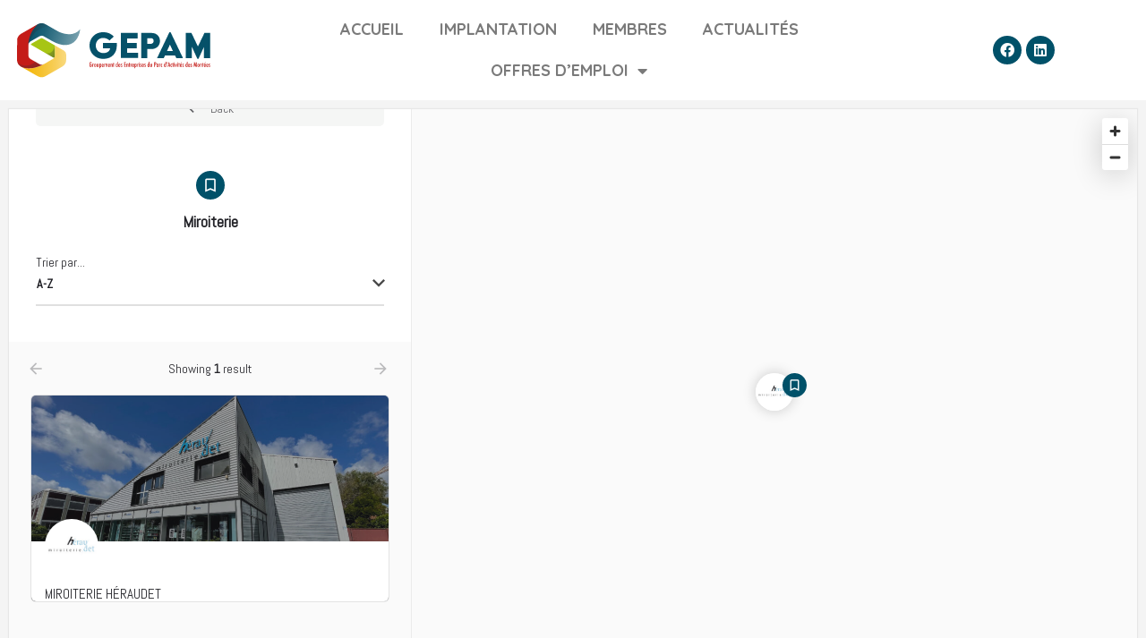

--- FILE ---
content_type: text/html; charset=UTF-8
request_url: https://gepam.fr/category/miroiterie/
body_size: 14977
content:
<!DOCTYPE html>
<html lang="fr-FR">
<head>
	<meta charset="UTF-8" />
	<meta name="viewport" content="width=device-width, initial-scale=1.0, maximum-scale=1.0, user-scalable=no" />
	<link rel="pingback" href="https://gepam.fr/xmlrpc.php">

	<title>Miroiterie &#8211; GEPAM</title>
<meta name='robots' content='max-image-preview:large' />
<meta property="og:title" content="Miroiterie &#8211; GEPAM"/>
<meta name="description" content="Browse listings in Miroiterie | Groupement des Entreprises du Parc d&#039;Activité des Montées"/>
<meta property="og:description" content="Browse listings in Miroiterie | Groupement des Entreprises du Parc d&#039;Activité des Montées"/>
<link rel='dns-prefetch' href='//www.googletagmanager.com' />
<link rel='dns-prefetch' href='//api.tiles.mapbox.com' />
<link rel='dns-prefetch' href='//cdnjs.cloudflare.com' />
<link rel='dns-prefetch' href='//fonts.googleapis.com' />
<link rel="alternate" type="application/rss+xml" title="GEPAM &raquo; Flux" href="https://gepam.fr/feed/" />
<link rel="alternate" type="application/rss+xml" title="GEPAM &raquo; Flux des commentaires" href="https://gepam.fr/comments/feed/" />
<link rel="stylesheet" type="text/css" href="https://use.typekit.net/yda5nbw.css"><style id='wp-img-auto-sizes-contain-inline-css' type='text/css'>
img:is([sizes=auto i],[sizes^="auto," i]){contain-intrinsic-size:3000px 1500px}
/*# sourceURL=wp-img-auto-sizes-contain-inline-css */
</style>
<link rel='preload stylesheet' as='style' onload="this.onload=null;this.rel='stylesheet'" id='wp-block-library-css' href='https://gepam.fr/wp-includes/css/dist/block-library/style.min.css?ver=6.9' type='text/css' media='all' />
<style id='global-styles-inline-css' type='text/css'>
:root{--wp--preset--aspect-ratio--square: 1;--wp--preset--aspect-ratio--4-3: 4/3;--wp--preset--aspect-ratio--3-4: 3/4;--wp--preset--aspect-ratio--3-2: 3/2;--wp--preset--aspect-ratio--2-3: 2/3;--wp--preset--aspect-ratio--16-9: 16/9;--wp--preset--aspect-ratio--9-16: 9/16;--wp--preset--color--black: #000000;--wp--preset--color--cyan-bluish-gray: #abb8c3;--wp--preset--color--white: #ffffff;--wp--preset--color--pale-pink: #f78da7;--wp--preset--color--vivid-red: #cf2e2e;--wp--preset--color--luminous-vivid-orange: #ff6900;--wp--preset--color--luminous-vivid-amber: #fcb900;--wp--preset--color--light-green-cyan: #7bdcb5;--wp--preset--color--vivid-green-cyan: #00d084;--wp--preset--color--pale-cyan-blue: #8ed1fc;--wp--preset--color--vivid-cyan-blue: #0693e3;--wp--preset--color--vivid-purple: #9b51e0;--wp--preset--gradient--vivid-cyan-blue-to-vivid-purple: linear-gradient(135deg,rgb(6,147,227) 0%,rgb(155,81,224) 100%);--wp--preset--gradient--light-green-cyan-to-vivid-green-cyan: linear-gradient(135deg,rgb(122,220,180) 0%,rgb(0,208,130) 100%);--wp--preset--gradient--luminous-vivid-amber-to-luminous-vivid-orange: linear-gradient(135deg,rgb(252,185,0) 0%,rgb(255,105,0) 100%);--wp--preset--gradient--luminous-vivid-orange-to-vivid-red: linear-gradient(135deg,rgb(255,105,0) 0%,rgb(207,46,46) 100%);--wp--preset--gradient--very-light-gray-to-cyan-bluish-gray: linear-gradient(135deg,rgb(238,238,238) 0%,rgb(169,184,195) 100%);--wp--preset--gradient--cool-to-warm-spectrum: linear-gradient(135deg,rgb(74,234,220) 0%,rgb(151,120,209) 20%,rgb(207,42,186) 40%,rgb(238,44,130) 60%,rgb(251,105,98) 80%,rgb(254,248,76) 100%);--wp--preset--gradient--blush-light-purple: linear-gradient(135deg,rgb(255,206,236) 0%,rgb(152,150,240) 100%);--wp--preset--gradient--blush-bordeaux: linear-gradient(135deg,rgb(254,205,165) 0%,rgb(254,45,45) 50%,rgb(107,0,62) 100%);--wp--preset--gradient--luminous-dusk: linear-gradient(135deg,rgb(255,203,112) 0%,rgb(199,81,192) 50%,rgb(65,88,208) 100%);--wp--preset--gradient--pale-ocean: linear-gradient(135deg,rgb(255,245,203) 0%,rgb(182,227,212) 50%,rgb(51,167,181) 100%);--wp--preset--gradient--electric-grass: linear-gradient(135deg,rgb(202,248,128) 0%,rgb(113,206,126) 100%);--wp--preset--gradient--midnight: linear-gradient(135deg,rgb(2,3,129) 0%,rgb(40,116,252) 100%);--wp--preset--font-size--small: 13px;--wp--preset--font-size--medium: 20px;--wp--preset--font-size--large: 36px;--wp--preset--font-size--x-large: 42px;--wp--preset--spacing--20: 0.44rem;--wp--preset--spacing--30: 0.67rem;--wp--preset--spacing--40: 1rem;--wp--preset--spacing--50: 1.5rem;--wp--preset--spacing--60: 2.25rem;--wp--preset--spacing--70: 3.38rem;--wp--preset--spacing--80: 5.06rem;--wp--preset--shadow--natural: 6px 6px 9px rgba(0, 0, 0, 0.2);--wp--preset--shadow--deep: 12px 12px 50px rgba(0, 0, 0, 0.4);--wp--preset--shadow--sharp: 6px 6px 0px rgba(0, 0, 0, 0.2);--wp--preset--shadow--outlined: 6px 6px 0px -3px rgb(255, 255, 255), 6px 6px rgb(0, 0, 0);--wp--preset--shadow--crisp: 6px 6px 0px rgb(0, 0, 0);}:where(.is-layout-flex){gap: 0.5em;}:where(.is-layout-grid){gap: 0.5em;}body .is-layout-flex{display: flex;}.is-layout-flex{flex-wrap: wrap;align-items: center;}.is-layout-flex > :is(*, div){margin: 0;}body .is-layout-grid{display: grid;}.is-layout-grid > :is(*, div){margin: 0;}:where(.wp-block-columns.is-layout-flex){gap: 2em;}:where(.wp-block-columns.is-layout-grid){gap: 2em;}:where(.wp-block-post-template.is-layout-flex){gap: 1.25em;}:where(.wp-block-post-template.is-layout-grid){gap: 1.25em;}.has-black-color{color: var(--wp--preset--color--black) !important;}.has-cyan-bluish-gray-color{color: var(--wp--preset--color--cyan-bluish-gray) !important;}.has-white-color{color: var(--wp--preset--color--white) !important;}.has-pale-pink-color{color: var(--wp--preset--color--pale-pink) !important;}.has-vivid-red-color{color: var(--wp--preset--color--vivid-red) !important;}.has-luminous-vivid-orange-color{color: var(--wp--preset--color--luminous-vivid-orange) !important;}.has-luminous-vivid-amber-color{color: var(--wp--preset--color--luminous-vivid-amber) !important;}.has-light-green-cyan-color{color: var(--wp--preset--color--light-green-cyan) !important;}.has-vivid-green-cyan-color{color: var(--wp--preset--color--vivid-green-cyan) !important;}.has-pale-cyan-blue-color{color: var(--wp--preset--color--pale-cyan-blue) !important;}.has-vivid-cyan-blue-color{color: var(--wp--preset--color--vivid-cyan-blue) !important;}.has-vivid-purple-color{color: var(--wp--preset--color--vivid-purple) !important;}.has-black-background-color{background-color: var(--wp--preset--color--black) !important;}.has-cyan-bluish-gray-background-color{background-color: var(--wp--preset--color--cyan-bluish-gray) !important;}.has-white-background-color{background-color: var(--wp--preset--color--white) !important;}.has-pale-pink-background-color{background-color: var(--wp--preset--color--pale-pink) !important;}.has-vivid-red-background-color{background-color: var(--wp--preset--color--vivid-red) !important;}.has-luminous-vivid-orange-background-color{background-color: var(--wp--preset--color--luminous-vivid-orange) !important;}.has-luminous-vivid-amber-background-color{background-color: var(--wp--preset--color--luminous-vivid-amber) !important;}.has-light-green-cyan-background-color{background-color: var(--wp--preset--color--light-green-cyan) !important;}.has-vivid-green-cyan-background-color{background-color: var(--wp--preset--color--vivid-green-cyan) !important;}.has-pale-cyan-blue-background-color{background-color: var(--wp--preset--color--pale-cyan-blue) !important;}.has-vivid-cyan-blue-background-color{background-color: var(--wp--preset--color--vivid-cyan-blue) !important;}.has-vivid-purple-background-color{background-color: var(--wp--preset--color--vivid-purple) !important;}.has-black-border-color{border-color: var(--wp--preset--color--black) !important;}.has-cyan-bluish-gray-border-color{border-color: var(--wp--preset--color--cyan-bluish-gray) !important;}.has-white-border-color{border-color: var(--wp--preset--color--white) !important;}.has-pale-pink-border-color{border-color: var(--wp--preset--color--pale-pink) !important;}.has-vivid-red-border-color{border-color: var(--wp--preset--color--vivid-red) !important;}.has-luminous-vivid-orange-border-color{border-color: var(--wp--preset--color--luminous-vivid-orange) !important;}.has-luminous-vivid-amber-border-color{border-color: var(--wp--preset--color--luminous-vivid-amber) !important;}.has-light-green-cyan-border-color{border-color: var(--wp--preset--color--light-green-cyan) !important;}.has-vivid-green-cyan-border-color{border-color: var(--wp--preset--color--vivid-green-cyan) !important;}.has-pale-cyan-blue-border-color{border-color: var(--wp--preset--color--pale-cyan-blue) !important;}.has-vivid-cyan-blue-border-color{border-color: var(--wp--preset--color--vivid-cyan-blue) !important;}.has-vivid-purple-border-color{border-color: var(--wp--preset--color--vivid-purple) !important;}.has-vivid-cyan-blue-to-vivid-purple-gradient-background{background: var(--wp--preset--gradient--vivid-cyan-blue-to-vivid-purple) !important;}.has-light-green-cyan-to-vivid-green-cyan-gradient-background{background: var(--wp--preset--gradient--light-green-cyan-to-vivid-green-cyan) !important;}.has-luminous-vivid-amber-to-luminous-vivid-orange-gradient-background{background: var(--wp--preset--gradient--luminous-vivid-amber-to-luminous-vivid-orange) !important;}.has-luminous-vivid-orange-to-vivid-red-gradient-background{background: var(--wp--preset--gradient--luminous-vivid-orange-to-vivid-red) !important;}.has-very-light-gray-to-cyan-bluish-gray-gradient-background{background: var(--wp--preset--gradient--very-light-gray-to-cyan-bluish-gray) !important;}.has-cool-to-warm-spectrum-gradient-background{background: var(--wp--preset--gradient--cool-to-warm-spectrum) !important;}.has-blush-light-purple-gradient-background{background: var(--wp--preset--gradient--blush-light-purple) !important;}.has-blush-bordeaux-gradient-background{background: var(--wp--preset--gradient--blush-bordeaux) !important;}.has-luminous-dusk-gradient-background{background: var(--wp--preset--gradient--luminous-dusk) !important;}.has-pale-ocean-gradient-background{background: var(--wp--preset--gradient--pale-ocean) !important;}.has-electric-grass-gradient-background{background: var(--wp--preset--gradient--electric-grass) !important;}.has-midnight-gradient-background{background: var(--wp--preset--gradient--midnight) !important;}.has-small-font-size{font-size: var(--wp--preset--font-size--small) !important;}.has-medium-font-size{font-size: var(--wp--preset--font-size--medium) !important;}.has-large-font-size{font-size: var(--wp--preset--font-size--large) !important;}.has-x-large-font-size{font-size: var(--wp--preset--font-size--x-large) !important;}
/*# sourceURL=global-styles-inline-css */
</style>

<style id='classic-theme-styles-inline-css' type='text/css'>
/*! This file is auto-generated */
.wp-block-button__link{color:#fff;background-color:#32373c;border-radius:9999px;box-shadow:none;text-decoration:none;padding:calc(.667em + 2px) calc(1.333em + 2px);font-size:1.125em}.wp-block-file__button{background:#32373c;color:#fff;text-decoration:none}
/*# sourceURL=/wp-includes/css/classic-themes.min.css */
</style>
<link rel='stylesheet' id='jet-engine-frontend-css' href='https://gepam.fr/wp-content/plugins/jet-engine/assets/css/frontend.css?ver=2.9.4' type='text/css' media='all' />
<link rel='stylesheet' id='contact-form-7-css' href='https://gepam.fr/wp-content/plugins/contact-form-7/includes/css/styles.css?ver=5.5.2' type='text/css' media='all' />
<link rel='stylesheet' id='elementor-icons-css' href='https://gepam.fr/wp-content/plugins/elementor/assets/lib/eicons/css/elementor-icons.min.css?ver=5.13.0' type='text/css' media='all' />
<link rel='stylesheet' id='elementor-frontend-css' href='https://gepam.fr/wp-content/plugins/elementor/assets/css/frontend.min.css?ver=3.4.7' type='text/css' media='all' />
<style id='elementor-frontend-inline-css' type='text/css'>
@font-face{font-family:eicons;src:url(https://gepam.fr/wp-content/plugins/elementor/assets/lib/eicons/fonts/eicons.eot?5.10.0);src:url(https://gepam.fr/wp-content/plugins/elementor/assets/lib/eicons/fonts/eicons.eot?5.10.0#iefix) format("embedded-opentype"),url(https://gepam.fr/wp-content/plugins/elementor/assets/lib/eicons/fonts/eicons.woff2?5.10.0) format("woff2"),url(https://gepam.fr/wp-content/plugins/elementor/assets/lib/eicons/fonts/eicons.woff?5.10.0) format("woff"),url(https://gepam.fr/wp-content/plugins/elementor/assets/lib/eicons/fonts/eicons.ttf?5.10.0) format("truetype"),url(https://gepam.fr/wp-content/plugins/elementor/assets/lib/eicons/fonts/eicons.svg?5.10.0#eicon) format("svg");font-weight:400;font-style:normal}
/*# sourceURL=elementor-frontend-inline-css */
</style>
<link rel='stylesheet' id='elementor-post-7-css' href='https://gepam.fr/wp-content/uploads/elementor/css/post-7.css?ver=1635946905' type='text/css' media='all' />
<link rel='stylesheet' id='elementor-pro-css' href='https://gepam.fr/wp-content/plugins/elementor-pro/assets/css/frontend.min.css?ver=3.4.2' type='text/css' media='all' />
<link rel='stylesheet' id='font-awesome-5-all-css' href='https://gepam.fr/wp-content/plugins/elementor/assets/lib/font-awesome/css/all.min.css?ver=3.4.7' type='text/css' media='all' />
<link rel='stylesheet' id='font-awesome-4-shim-css' href='https://gepam.fr/wp-content/plugins/elementor/assets/lib/font-awesome/css/v4-shims.min.css?ver=3.4.7' type='text/css' media='all' />
<link rel='stylesheet' id='elementor-global-css' href='https://gepam.fr/wp-content/uploads/elementor/css/global.css?ver=1635946906' type='text/css' media='all' />
<link rel='stylesheet' id='elementor-post-179-css' href='https://gepam.fr/wp-content/uploads/elementor/css/post-179.css?ver=1635946906' type='text/css' media='all' />
<link rel='preload stylesheet' as='style' onload="this.onload=null;this.rel='stylesheet'" id='mapbox-gl-css' href='https://api.tiles.mapbox.com/mapbox-gl-js/v1.9.0/mapbox-gl.css?ver=2.6.6' type='text/css' media='all' />
<link rel='stylesheet' id='mylisting-mapbox-css' href='https://gepam.fr/wp-content/themes/my-listing/assets/dist/maps/mapbox/mapbox.css?ver=2.6.6' type='text/css' media='all' />
<link rel='stylesheet' id='mylisting-icons-css' href='https://gepam.fr/wp-content/themes/my-listing/assets/dist/icons.css?ver=2.6.6' type='text/css' media='all' />
<link rel='stylesheet' id='mylisting-material-icons-css' href='https://fonts.googleapis.com/icon?family=Material+Icons&#038;display=swap&#038;ver=6.9' type='text/css' media='all' />
<link rel='stylesheet' id='select2-css' href='https://gepam.fr/wp-content/themes/my-listing/assets/vendor/select2/select2.css?ver=4.0.13' type='text/css' media='all' />
<link rel='stylesheet' id='mylisting-vendor-css' href='https://gepam.fr/wp-content/themes/my-listing/assets/dist/vendor.css?ver=2.6.6' type='text/css' media='all' />
<link rel='stylesheet' id='mylisting-frontend-css' href='https://gepam.fr/wp-content/themes/my-listing/assets/dist/frontend.css?ver=2.6.6' type='text/css' media='all' />
<link rel='stylesheet' id='theme-styles-default-css' href='https://gepam.fr/wp-content/themes/my-listing/style.css?ver=6.9' type='text/css' media='all' />
<style id='theme-styles-default-inline-css' type='text/css'>
:root{}
/*# sourceURL=theme-styles-default-inline-css */
</style>
<link rel='stylesheet' id='mylisting-dynamic-styles-css' href='https://gepam.fr/wp-content/uploads/mylisting-dynamic-styles.css?ver=1623253228' type='text/css' media='all' />
<link rel='stylesheet' id='google-fonts-1-css' href='https://fonts.googleapis.com/css?family=Abel%3A100%2C100italic%2C200%2C200italic%2C300%2C300italic%2C400%2C400italic%2C500%2C500italic%2C600%2C600italic%2C700%2C700italic%2C800%2C800italic%2C900%2C900italic%7CQuicksand%3A100%2C100italic%2C200%2C200italic%2C300%2C300italic%2C400%2C400italic%2C500%2C500italic%2C600%2C600italic%2C700%2C700italic%2C800%2C800italic%2C900%2C900italic&#038;display=auto&#038;ver=6.9' type='text/css' media='all' />
<link rel='stylesheet' id='elementor-icons-shared-0-css' href='https://gepam.fr/wp-content/plugins/elementor/assets/lib/font-awesome/css/fontawesome.min.css?ver=5.15.3' type='text/css' media='all' />
<link rel='stylesheet' id='elementor-icons-fa-solid-css' href='https://gepam.fr/wp-content/plugins/elementor/assets/lib/font-awesome/css/solid.min.css?ver=5.15.3' type='text/css' media='all' />
<link rel='stylesheet' id='elementor-icons-fa-brands-css' href='https://gepam.fr/wp-content/plugins/elementor/assets/lib/font-awesome/css/brands.min.css?ver=5.15.3' type='text/css' media='all' />
<script type="text/javascript" src="https://gepam.fr/wp-content/plugins/elementor/assets/lib/font-awesome/js/v4-shims.min.js?ver=3.4.7" id="font-awesome-4-shim-js"></script>

<!-- Google Analytics snippet added by Site Kit -->
<script type="text/javascript" src="https://www.googletagmanager.com/gtag/js?id=UA-201465368-1" id="google_gtagjs-js" async></script>
<script type="text/javascript" id="google_gtagjs-js-after">
/* <![CDATA[ */
window.dataLayer = window.dataLayer || [];function gtag(){dataLayer.push(arguments);}
gtag('set', 'linker', {"domains":["gepam.fr"]} );
gtag("js", new Date());
gtag("set", "developer_id.dZTNiMT", true);
gtag("config", "UA-201465368-1", {"anonymize_ip":true});
//# sourceURL=google_gtagjs-js-after
/* ]]> */
</script>

<!-- End Google Analytics snippet added by Site Kit -->
<script type="text/javascript" src="https://gepam.fr/wp-includes/js/jquery/jquery.min.js?ver=3.7.1" id="jquery-core-js"></script>
<script type="text/javascript" src="https://gepam.fr/wp-includes/js/jquery/jquery-migrate.min.js?ver=3.4.1" id="jquery-migrate-js"></script>
<link rel="https://api.w.org/" href="https://gepam.fr/wp-json/" /><link rel="alternate" title="JSON" type="application/json" href="https://gepam.fr/wp-json/wp/v2/pages/323" /><link rel="EditURI" type="application/rsd+xml" title="RSD" href="https://gepam.fr/xmlrpc.php?rsd" />
<meta name="generator" content="WordPress 6.9" />
<link rel="canonical" href="https://gepam.fr/category/miroiterie/" />
<link rel='shortlink' href='https://gepam.fr/?p=323' />
<meta name="generator" content="Site Kit by Google 1.44.0" />		<style>*:not(.elementor-editor-active) .plus-conditions--hidden {
				  display: none;
				}</style>
		<script type="text/javascript">var MyListing = {"Helpers":{},"Handlers":{},"MapConfig":{"ClusterSize":35,"AccessToken":"pk.eyJ1IjoieGNwaCIsImEiOiJjbGF1cHcydmgwOGo3M25tbGw2OGU3d3lsIn0.AupnqIOCNC_FFytcPw0S-A","Language":false,"TypeRestrictions":[],"CountryRestrictions":[],"CustomSkins":{}}};</script><script type="text/javascript">var CASE27 = {"ajax_url":"https:\/\/gepam.fr\/wp-admin\/admin-ajax.php","login_url":"","register_url":"?register","mylisting_ajax_url":"\/?mylisting-ajax=1","env":"production","ajax_nonce":"2e39d9f3aa","l10n":{"selectOption":"Select an option","errorLoading":"The results could not be loaded.","loadingMore":"Loading more results\u2026","noResults":"No results found","searching":"Searching\u2026","datepicker":{"format":"DD MMMM, YY","timeFormat":"h:mm A","dateTimeFormat":"DD MMMM, YY, h:mm A","timePicker24Hour":false,"firstDay":1,"applyLabel":"Apply","cancelLabel":"Cancel","customRangeLabel":"Custom Range","daysOfWeek":["Su","Mo","Tu","We","Th","Fr","Sa"],"monthNames":["January","February","March","April","May","June","July","August","September","October","November","December"]},"irreversible_action":"This is an irreversible action. Proceed anyway?","delete_listing_confirm":"Are you sure you want to delete this listing?","copied_to_clipboard":"Copied!","nearby_listings_location_required":"Enter a location to find nearby listings.","nearby_listings_retrieving_location":"Retrieving location...","nearby_listings_searching":"Searching for nearby listings...","geolocation_failed":"You must enable location to use this feature.","something_went_wrong":"Something went wrong.","all_in_category":"All in \"%s\"","invalid_file_type":"Invalid file type. Accepted types:","file_limit_exceeded":"You have exceeded the file upload limit (%d)."},"woocommerce":[],"js_field_html_img":"<div class=\"uploaded-file uploaded-image review-gallery-image job-manager-uploaded-file\">\t<span class=\"uploaded-file-preview\">\t\t\t\t\t<span class=\"job-manager-uploaded-file-preview\">\t\t\t\t<img src=\"\">\t\t\t<\/span>\t\t\t\t<a class=\"remove-uploaded-file review-gallery-image-remove job-manager-remove-uploaded-file\"><i class=\"mi delete\"><\/i><\/a>\t<\/span>\t<input type=\"hidden\" class=\"input-text\" name=\"\" value=\"b64:\"><\/div>","js_field_html":"<div class=\"uploaded-file  review-gallery-image job-manager-uploaded-file\">\t<span class=\"uploaded-file-preview\">\t\t\t\t\t<span class=\"job-manager-uploaded-file-name\">\t\t\t\t<i class=\"mi insert_drive_file uploaded-file-icon\"><\/i>\t\t\t\t<code><\/code>\t\t\t<\/span>\t\t\t\t<a class=\"remove-uploaded-file review-gallery-image-remove job-manager-remove-uploaded-file\"><i class=\"mi delete\"><\/i><\/a>\t<\/span>\t<input type=\"hidden\" class=\"input-text\" name=\"\" value=\"b64:\"><\/div>"};</script><style type="text/css">.recentcomments a{display:inline !important;padding:0 !important;margin:0 !important;}</style><link rel="icon" href="https://gepam.fr/wp-content/uploads/2021/10/cropped-g-alone-32x32.png" sizes="32x32" />
<link rel="icon" href="https://gepam.fr/wp-content/uploads/2021/10/cropped-g-alone-192x192.png" sizes="192x192" />
<link rel="apple-touch-icon" href="https://gepam.fr/wp-content/uploads/2021/10/cropped-g-alone-180x180.png" />
<meta name="msapplication-TileImage" content="https://gepam.fr/wp-content/uploads/2021/10/cropped-g-alone-270x270.png" />
		<style type="text/css" id="wp-custom-css">
			#explore-map-location-ctrl {display: none;}
.mapboxgl-ctrl-fullscreen {display:none !important}
.listing-main-buttons, .profile-name { text-transform:uppercase}
.has-logo.no-tagline.has-info-fields .lf-item-info-2 {text-transform:uppercase}
.fs-tabs .nav-tabs>li {display:none}		</style>
		<style type="text/css" id="mylisting-element-queries">.featured-search[max-width~="1000px"] .form-group, .featured-search .filter-count-3 .form-group { width: calc(33.3% - 12px); margin-right: 18px; } .featured-search[max-width~="1000px"] .form-group:nth-child(3n), .featured-search .filter-count-3 .form-group:nth-child(3n) { margin-right: 0; } .featured-search[max-width~="750px"] .form-group, .featured-search .filter-count-2 .form-group { width: calc(50% - 5px); margin-right: 10px !important; } .featured-search[max-width~="750px"] .form-group:nth-child(2n), .featured-search .filter-count-2 .form-group:nth-child(2n) { margin-right: 0 !important; } .featured-search[max-width~="550px"] .form-group, .featured-search .filter-count-1 .form-group { width: 100%; margin-right: 0 !important; } </style><style type="text/css" id="mylisting-typography">.wp-editor-content p, .wp-editor-content ul li,
                .wp-editor-content ol li, .plain-text-content .pf-body p{font-size:16px;font-weight:700 !important;}.listing-tabs .title-style-1 h5{font-size:20px;color:#005169;}body.single-listing .title-style-1 i{color:#dd3333;}</style><link rel='stylesheet' id='e-animations-css' href='https://gepam.fr/wp-content/plugins/elementor/assets/lib/animations/animations.min.css?ver=3.4.7' type='text/css' media='all' />
</head>
<body class="wp-singular page-template-default page page-id-323 wp-theme-my-listing my-listing elementor-default elementor-kit-7 elementor-page elementor-page-323">

<div id="c27-site-wrapper">
		<div data-elementor-type="header" data-elementor-id="179" class="elementor elementor-179 elementor-location-header" data-elementor-settings="[]">
		<div class="elementor-section-wrap">
					<section class="elementor-section elementor-top-section elementor-element elementor-element-0539cef elementor-section-content-middle elementor-section-full_width elementor-hidden-phone elementor-section-height-default elementor-section-height-default" data-id="0539cef" data-element_type="section" data-settings="{&quot;background_background&quot;:&quot;classic&quot;,&quot;sticky&quot;:&quot;top&quot;,&quot;sticky_on&quot;:[&quot;desktop&quot;,&quot;tablet&quot;,&quot;mobile&quot;],&quot;sticky_offset&quot;:0,&quot;sticky_effects_offset&quot;:0}">
						<div class="elementor-container elementor-column-gap-default">
					<div class="elementor-column elementor-col-33 elementor-top-column elementor-element elementor-element-f85776c" data-id="f85776c" data-element_type="column">
			<div class="elementor-widget-wrap elementor-element-populated">
								<div class="elementor-element elementor-element-e810f49 elementor-widget elementor-widget-image" data-id="e810f49" data-element_type="widget" data-widget_type="image.default">
				<div class="elementor-widget-container">
																<a href="https://gepam.fr/">
							<img width="1" height="1" src="https://gepam.fr/wp-content/uploads/2021/03/logo-Gepam-BL.svg" class="attachment-large size-large" alt="" />								</a>
															</div>
				</div>
					</div>
		</div>
				<div class="elementor-column elementor-col-33 elementor-top-column elementor-element elementor-element-72eabd3" data-id="72eabd3" data-element_type="column">
			<div class="elementor-widget-wrap elementor-element-populated">
								<div class="elementor-element elementor-element-acf2273 elementor-nav-menu__align-center elementor-nav-menu--dropdown-tablet elementor-nav-menu__text-align-aside elementor-nav-menu--toggle elementor-nav-menu--burger elementor-widget elementor-widget-nav-menu" data-id="acf2273" data-element_type="widget" data-settings="{&quot;layout&quot;:&quot;horizontal&quot;,&quot;submenu_icon&quot;:{&quot;value&quot;:&quot;&lt;i class=\&quot;fas fa-caret-down\&quot;&gt;&lt;\/i&gt;&quot;,&quot;library&quot;:&quot;fa-solid&quot;},&quot;toggle&quot;:&quot;burger&quot;}" data-widget_type="nav-menu.default">
				<div class="elementor-widget-container">
						<nav migration_allowed="1" migrated="0" role="navigation" class="elementor-nav-menu--main elementor-nav-menu__container elementor-nav-menu--layout-horizontal e--pointer-overline e--animation-fade"><ul id="menu-1-acf2273" class="elementor-nav-menu"><li class="menu-item menu-item-type-post_type menu-item-object-page menu-item-home menu-item-1480"><a href="https://gepam.fr/" class="elementor-item">ACCUEIL</a></li>
<li class="menu-item menu-item-type-custom menu-item-object-custom menu-item-450"><a href="https://gepam.fr/explore/" class="elementor-item">IMPLANTATION</a></li>
<li class="menu-item menu-item-type-custom menu-item-object-custom menu-item-501"><a href="https://gepam.fr/membres-gepam/" class="elementor-item">MEMBRES</a></li>
<li class="menu-item menu-item-type-post_type menu-item-object-page menu-item-1840"><a href="https://gepam.fr/actus/" class="elementor-item">ACTUALITÉS</a></li>
<li class="menu-item menu-item-type-post_type menu-item-object-page menu-item-has-children menu-item-1763"><a href="https://gepam.fr/offres-demplois/" class="elementor-item">OFFRES D&rsquo;EMPLOI</a>
<ul class="sub-menu elementor-nav-menu--dropdown">
	<li class="menu-item menu-item-type-custom menu-item-object-custom menu-item-1842"><a href="https://www.orleans-metropole.fr/orleans-metropolefr/contact/offres-de-stages-et-dalternances-dans-les-parcs-dactivites-du-sud" class="elementor-sub-item">STAGE &#038; APPRENTISSAGE</a></li>
</ul>
</li>
</ul></nav>
					<div class="elementor-menu-toggle" role="button" tabindex="0" aria-label="Menu Toggle" aria-expanded="false">
			<i aria-hidden="true" role="presentation" class="eicon-menu-bar"></i>			<span class="elementor-screen-only">Menu</span>
		</div>
			<nav class="elementor-nav-menu--dropdown elementor-nav-menu__container" role="navigation" aria-hidden="true"><ul id="menu-2-acf2273" class="elementor-nav-menu"><li class="menu-item menu-item-type-post_type menu-item-object-page menu-item-home menu-item-1480"><a href="https://gepam.fr/" class="elementor-item" tabindex="-1">ACCUEIL</a></li>
<li class="menu-item menu-item-type-custom menu-item-object-custom menu-item-450"><a href="https://gepam.fr/explore/" class="elementor-item" tabindex="-1">IMPLANTATION</a></li>
<li class="menu-item menu-item-type-custom menu-item-object-custom menu-item-501"><a href="https://gepam.fr/membres-gepam/" class="elementor-item" tabindex="-1">MEMBRES</a></li>
<li class="menu-item menu-item-type-post_type menu-item-object-page menu-item-1840"><a href="https://gepam.fr/actus/" class="elementor-item" tabindex="-1">ACTUALITÉS</a></li>
<li class="menu-item menu-item-type-post_type menu-item-object-page menu-item-has-children menu-item-1763"><a href="https://gepam.fr/offres-demplois/" class="elementor-item" tabindex="-1">OFFRES D&rsquo;EMPLOI</a>
<ul class="sub-menu elementor-nav-menu--dropdown">
	<li class="menu-item menu-item-type-custom menu-item-object-custom menu-item-1842"><a href="https://www.orleans-metropole.fr/orleans-metropolefr/contact/offres-de-stages-et-dalternances-dans-les-parcs-dactivites-du-sud" class="elementor-sub-item" tabindex="-1">STAGE &#038; APPRENTISSAGE</a></li>
</ul>
</li>
</ul></nav>
				</div>
				</div>
					</div>
		</div>
				<div class="elementor-column elementor-col-33 elementor-top-column elementor-element elementor-element-510c239" data-id="510c239" data-element_type="column">
			<div class="elementor-widget-wrap elementor-element-populated">
								<div class="elementor-element elementor-element-353bc7c elementor-shape-circle elementor-grid-0 e-grid-align-center elementor-widget elementor-widget-social-icons" data-id="353bc7c" data-element_type="widget" data-widget_type="social-icons.default">
				<div class="elementor-widget-container">
					<div class="elementor-social-icons-wrapper elementor-grid">
							<span class="elementor-grid-item">
					<a class="elementor-icon elementor-social-icon elementor-social-icon-facebook elementor-animation-pulse-shrink elementor-repeater-item-cb21ae1" href="https://www.facebook.com/gepam45100/" target="_blank">
						<span class="elementor-screen-only">Facebook</span>
						<i class="fab fa-facebook"></i>					</a>
				</span>
							<span class="elementor-grid-item">
					<a class="elementor-icon elementor-social-icon elementor-social-icon-linkedin elementor-animation-pulse-shrink elementor-repeater-item-d1b99cf" href="https://www.linkedin.com/company/gepam/" target="_blank">
						<span class="elementor-screen-only">Linkedin</span>
						<i class="fab fa-linkedin"></i>					</a>
				</span>
					</div>
				</div>
				</div>
					</div>
		</div>
							</div>
		</section>
				<section class="elementor-section elementor-top-section elementor-element elementor-element-bf77ebd elementor-section-content-middle elementor-section-full_width elementor-section-height-min-height elementor-hidden-desktop elementor-hidden-tablet elementor-section-height-default elementor-section-items-middle" data-id="bf77ebd" data-element_type="section">
						<div class="elementor-container elementor-column-gap-default">
					<div class="elementor-column elementor-col-33 elementor-top-column elementor-element elementor-element-30cfb2a" data-id="30cfb2a" data-element_type="column">
			<div class="elementor-widget-wrap elementor-element-populated">
								<div class="elementor-element elementor-element-1f250f7 elementor-nav-menu__align-center elementor-nav-menu--stretch elementor-nav-menu__text-align-center elementor-nav-menu--dropdown-tablet elementor-nav-menu--toggle elementor-nav-menu--burger elementor-widget elementor-widget-nav-menu" data-id="1f250f7" data-element_type="widget" data-settings="{&quot;layout&quot;:&quot;vertical&quot;,&quot;full_width&quot;:&quot;stretch&quot;,&quot;submenu_icon&quot;:{&quot;value&quot;:&quot;&lt;i class=\&quot;fas fa-caret-down\&quot;&gt;&lt;\/i&gt;&quot;,&quot;library&quot;:&quot;fa-solid&quot;},&quot;toggle&quot;:&quot;burger&quot;}" data-widget_type="nav-menu.default">
				<div class="elementor-widget-container">
						<nav migration_allowed="1" migrated="0" role="navigation" class="elementor-nav-menu--main elementor-nav-menu__container elementor-nav-menu--layout-vertical e--pointer-overline e--animation-slide"><ul id="menu-1-1f250f7" class="elementor-nav-menu sm-vertical"><li class="menu-item menu-item-type-post_type menu-item-object-page menu-item-home menu-item-1480"><a href="https://gepam.fr/" class="elementor-item">ACCUEIL</a></li>
<li class="menu-item menu-item-type-custom menu-item-object-custom menu-item-450"><a href="https://gepam.fr/explore/" class="elementor-item">IMPLANTATION</a></li>
<li class="menu-item menu-item-type-custom menu-item-object-custom menu-item-501"><a href="https://gepam.fr/membres-gepam/" class="elementor-item">MEMBRES</a></li>
<li class="menu-item menu-item-type-post_type menu-item-object-page menu-item-1840"><a href="https://gepam.fr/actus/" class="elementor-item">ACTUALITÉS</a></li>
<li class="menu-item menu-item-type-post_type menu-item-object-page menu-item-has-children menu-item-1763"><a href="https://gepam.fr/offres-demplois/" class="elementor-item">OFFRES D&rsquo;EMPLOI</a>
<ul class="sub-menu elementor-nav-menu--dropdown">
	<li class="menu-item menu-item-type-custom menu-item-object-custom menu-item-1842"><a href="https://www.orleans-metropole.fr/orleans-metropolefr/contact/offres-de-stages-et-dalternances-dans-les-parcs-dactivites-du-sud" class="elementor-sub-item">STAGE &#038; APPRENTISSAGE</a></li>
</ul>
</li>
</ul></nav>
					<div class="elementor-menu-toggle" role="button" tabindex="0" aria-label="Menu Toggle" aria-expanded="false">
			<i aria-hidden="true" role="presentation" class="eicon-menu-bar"></i>			<span class="elementor-screen-only">Menu</span>
		</div>
			<nav class="elementor-nav-menu--dropdown elementor-nav-menu__container" role="navigation" aria-hidden="true"><ul id="menu-2-1f250f7" class="elementor-nav-menu sm-vertical"><li class="menu-item menu-item-type-post_type menu-item-object-page menu-item-home menu-item-1480"><a href="https://gepam.fr/" class="elementor-item" tabindex="-1">ACCUEIL</a></li>
<li class="menu-item menu-item-type-custom menu-item-object-custom menu-item-450"><a href="https://gepam.fr/explore/" class="elementor-item" tabindex="-1">IMPLANTATION</a></li>
<li class="menu-item menu-item-type-custom menu-item-object-custom menu-item-501"><a href="https://gepam.fr/membres-gepam/" class="elementor-item" tabindex="-1">MEMBRES</a></li>
<li class="menu-item menu-item-type-post_type menu-item-object-page menu-item-1840"><a href="https://gepam.fr/actus/" class="elementor-item" tabindex="-1">ACTUALITÉS</a></li>
<li class="menu-item menu-item-type-post_type menu-item-object-page menu-item-has-children menu-item-1763"><a href="https://gepam.fr/offres-demplois/" class="elementor-item" tabindex="-1">OFFRES D&rsquo;EMPLOI</a>
<ul class="sub-menu elementor-nav-menu--dropdown">
	<li class="menu-item menu-item-type-custom menu-item-object-custom menu-item-1842"><a href="https://www.orleans-metropole.fr/orleans-metropolefr/contact/offres-de-stages-et-dalternances-dans-les-parcs-dactivites-du-sud" class="elementor-sub-item" tabindex="-1">STAGE &#038; APPRENTISSAGE</a></li>
</ul>
</li>
</ul></nav>
				</div>
				</div>
					</div>
		</div>
				<div class="elementor-column elementor-col-33 elementor-top-column elementor-element elementor-element-9d7151b" data-id="9d7151b" data-element_type="column">
			<div class="elementor-widget-wrap elementor-element-populated">
								<div class="elementor-element elementor-element-b72726b elementor-widget elementor-widget-image" data-id="b72726b" data-element_type="widget" data-widget_type="image.default">
				<div class="elementor-widget-container">
																<a href="https://gepam.fr/">
							<img width="1" height="1" src="https://gepam.fr/wp-content/uploads/2021/03/gepam-hori.svg" class="attachment-large size-large" alt="" />								</a>
															</div>
				</div>
					</div>
		</div>
				<div class="elementor-column elementor-col-33 elementor-top-column elementor-element elementor-element-dafb6f3" data-id="dafb6f3" data-element_type="column">
			<div class="elementor-widget-wrap elementor-element-populated">
								<div class="elementor-element elementor-element-41b8205 elementor-shape-circle e-grid-align-right elementor-grid-0 elementor-widget elementor-widget-social-icons" data-id="41b8205" data-element_type="widget" data-widget_type="social-icons.default">
				<div class="elementor-widget-container">
					<div class="elementor-social-icons-wrapper elementor-grid">
							<span class="elementor-grid-item">
					<a class="elementor-icon elementor-social-icon elementor-social-icon-facebook elementor-animation-pulse-shrink elementor-repeater-item-cb21ae1" href="https://www.facebook.com/gepam45100/" target="_blank">
						<span class="elementor-screen-only">Facebook</span>
						<i class="fab fa-facebook"></i>					</a>
				</span>
							<span class="elementor-grid-item">
					<a class="elementor-icon elementor-social-icon elementor-social-icon-linkedin elementor-animation-pulse-shrink elementor-repeater-item-d1b99cf" href="https://www.linkedin.com/company/gepam/" target="_blank">
						<span class="elementor-screen-only">Linkedin</span>
						<i class="fab fa-linkedin"></i>					</a>
				</span>
					</div>
				</div>
				</div>
					</div>
		</div>
							</div>
		</section>
				</div>
		</div>
		
		<div data-elementor-type="wp-page" data-elementor-id="323" class="elementor elementor-323" data-elementor-settings="[]">
							<div class="elementor-section-wrap">
							<section class="elementor-section elementor-top-section elementor-element elementor-element-58990ec elementor-section-full_width elementor-section-height-default elementor-section-height-default" data-id="58990ec" data-element_type="section">
						<div class="elementor-container elementor-column-gap-default">
					<div class="elementor-column elementor-col-100 elementor-top-column elementor-element elementor-element-60ac8e5" data-id="60ac8e5" data-element_type="column">
			<div class="elementor-widget-wrap elementor-element-populated">
								<div class="elementor-element elementor-element-64b76a7 elementor-widget elementor-widget-case27-explore-widget" data-id="64b76a7" data-element_type="widget" data-widget_type="case27-explore-widget.default">
				<div class="elementor-widget-container">
			
	<div :class="['mobile-tab-'+state.mobileTab,mapExpanded?'map-expanded':'']" class="cts-explore finder-container fc-type-1 finder-one-columns explore-types-dropdown" id="c27-explore-listings" :style="containerStyles">

	
	
	<div class="mobile-explore-head-top" v-if="activeType.id===335 && state.mobileTab!=='filters'">
		<div v-if="currentTax" class="primary-category">
			<span class="cat-icon" :style="'background-color:'+(currentTax.activeTerm?currentTax.activeTerm.color:'#fff')"
				v-html="currentTax.activeTerm.single_icon"></span>
			<h1 class="category-name">{{ currentTax.activeTerm?currentTax.activeTerm.name:'&nbsp;' }}</h1>
		</div>
		<template v-else>
							
<order-filter
    listing-type="place"
    filter-key="sort"
    location="primary-filter"
    label="Trier par..."
	:choices="[{&quot;key&quot;:&quot;a-z&quot;,&quot;label&quot;:&quot;A-Z&quot;,&quot;notes&quot;:[]},{&quot;key&quot;:&quot;random&quot;,&quot;label&quot;:&quot;Al\u00e9atoire&quot;,&quot;notes&quot;:[]}]"
    @input="getListings( &#039;primary-filter:order&#039;, true )"
	inline-template
>
    <div v-if="location === 'primary-filter'" class="explore-head-search">
        <i class="mi format_list_bulleted"></i>
        <select :value="filters[filterKey]" @select:change="updateInput" ref="select" required>
            <option v-for="choice in choices" :value="choice.key">{{choice.label}}</option>
        </select>
    </div>
	<div v-else class="form-group explore-filter orderby-filter md-group" :class="wrapperClasses">
        <select :value="filters[filterKey]" @select:change="updateInput" ref="select" required>
            <option v-for="choice in choices" :value="choice.key">{{choice.label}}</option>
        </select>
    	<label>{{label}}</label>
    	<div class="orderby-filter-notes"
            v-if="location==='advanced-form' && hasNote(filters[filterKey], 'has-proximity-clause')">
            <p>{{locationDetails}}</p>
    	</div>
	</div>
</order-filter>
					</template>

		<div class="explore-head-top-filters">
			<a v-if="template==='explore-no-map' && !isMobile" href="#"
				@click.prevent="this.jQuery('.fc-type-2').toggleClass('fc-type-2-open')">
				Filtres				<i class="icon-settings-1"></i>
			</a>
			<a v-else href="#" @click.prevent="state.mobileTab = 'filters'">
				Filtres				<i class="icon-settings-1"></i>
			</a>
		</div>
	</div>

	<div class="fc-one-column min-scroll">
		<div class="finder-search min-scroll" id="finderSearch" :class="( state.mobileTab === 'filters' ? '' : 'visible-lg' )">
			<div class="finder-tabs-wrapper">
				
	<div class="finder-title">
		<h2 class="case27-primary-text">Que cherchez vous ?</h2>
		<p></p>
	</div>

<div class="finder-tabs col-md-12 without-listing-types">

	
	
			<div class="tab-content tab-count-1" v-show="activeType.slug === 'place'">

			<div id="search-form" class="listing-type-filters search-tab tab-pane fade" :class="activeType.tab == 'search-form' ? 'in active' : ''">
				<div class="search-filters type-place type-id-335">
					<div class="light-forms filter-wrapper">

						
<dropdown-hierarchy-filter
    listing-type="place"
    filter-key="entreprise"
    location="advanced-form"
    label="Entreprise"
    pre-selected="[]"
    ajax-params="{&quot;taxonomy&quot;:&quot;entreprise&quot;,&quot;listing-type-id&quot;:335,&quot;orderby&quot;:&quot;count&quot;,&quot;order&quot;:&quot;DESC&quot;,&quot;hide_empty&quot;:&quot;yes&quot;,&quot;term-value&quot;:&quot;slug&quot;,&quot;parent&quot;:0}"
    @input="filterChanged"
    inline-template
>
    <div class="cts-term-hierarchy form-group md-group">
        <input type="text" required ref="input" data-placeholder=" "
            class="hide"
            :data-template="location==='advanced-form'?'default':'alternate'"
            :data-selected="preSelected"
            :data-mylisting-ajax-params="ajaxParams"
            @termhierarchy:change="handleChange"
        >
        <label>{{label}}</label>
    </div>
</dropdown-hierarchy-filter>
<dropdown-terms-filter
    listing-type="place"
    filter-key="category"
    location="advanced-form"
    label="Quelle Catégorie ?"
    ajax-params="{&quot;taxonomy&quot;:&quot;job_listing_category&quot;,&quot;listing-type-id&quot;:335,&quot;orderby&quot;:&quot;count&quot;,&quot;order&quot;:&quot;DESC&quot;,&quot;hide_empty&quot;:&quot;yes&quot;,&quot;term-value&quot;:&quot;slug&quot;}"
    :pre-selected="[{&quot;value&quot;:&quot;miroiterie&quot;,&quot;label&quot;:&quot;Miroiterie&quot;}]"
    @input="filterChanged"
    inline-template
>
    <div class="form-group explore-filter dropdown-filter-multiselect dropdown-filter md-group">
        <div class="main-term">
            <select required ref="select" multiple="multiple" data-placeholder=" "
                data-mylisting-ajax="true"
                data-mylisting-ajax-url="mylisting_list_terms"
                :data-mylisting-ajax-params="ajaxParams"
                @select:change="handleChange"
            >
                <option v-for="term in preSelected" :value="term.value" selected>
                    {{term.label}}
                </option>
            </select>
            <label>{{label}}</label>
        </div>
    </div>
</dropdown-terms-filter>
<order-filter
    listing-type="place"
    filter-key="sort"
    location="advanced-form"
    label="Trier par..."
	:choices="[{&quot;key&quot;:&quot;a-z&quot;,&quot;label&quot;:&quot;A-Z&quot;,&quot;notes&quot;:[]},{&quot;key&quot;:&quot;random&quot;,&quot;label&quot;:&quot;Al\u00e9atoire&quot;,&quot;notes&quot;:[]}]"
    @input="filterChanged"
	inline-template
>
    <div v-if="location === 'primary-filter'" class="explore-head-search">
        <i class="mi format_list_bulleted"></i>
        <select :value="filters[filterKey]" @select:change="updateInput" ref="select" required>
            <option v-for="choice in choices" :value="choice.key">{{choice.label}}</option>
        </select>
    </div>
	<div v-else class="form-group explore-filter orderby-filter md-group" :class="wrapperClasses">
        <select :value="filters[filterKey]" @select:change="updateInput" ref="select" required>
            <option v-for="choice in choices" :value="choice.key">{{choice.label}}</option>
        </select>
    	<label>{{label}}</label>
    	<div class="orderby-filter-notes"
            v-if="location==='advanced-form' && hasNote(filters[filterKey], 'has-proximity-clause')">
            <p>{{locationDetails}}</p>
    	</div>
	</div>
</order-filter>

					</div>
					<div class="form-group fc-search">
						<a href="#" class="buttons button-2 full-width c27-explore-search-button"
						   @click.prevent="state.mobileTab = 'results'; _getListings(); _resultsScrollTop();"
						><i class="mi search"></i>Chercher</a>
						<a href="#" class="reset-results-27 full-width" @click.prevent="resetFilters($event); getListings();">
							<i class="mi refresh"></i>Réinitialiser les filtres						</a>
						<a href="#" class="close-filters-27" @click.prevent="state.mobileTab = 'results'">
							<i class="mi close"></i>
						</a>
					</div>
				</div>
			</div>
		</div>
	
	<div id="explore-taxonomy-tab" class="listing-cat-tab tab-pane fade c27-explore-categories" :class="activeType.tab !== 'search-form' ? 'in active' : ''">
		<div v-if="currentTax">
			<transition-group name="vfade-down">
				<div v-if="currentTax.activeTerm" class="active-term" :key="currentTax.activeTerm.term_id">
					<div class="form-group fc-search" :key="'filters-mobile-head'">
						<a href="#" class="buttons button-2 full-width c27-explore-search-button"
						   @click.prevent="state.mobileTab = 'results'; _getListings(); _resultsScrollTop();"
						   v-if="isMobile"
						><i class="mi search"></i>Chercher</a>
						<a href="#" class="taxonomy-back-btn"
							@click.prevent="termsGoBack( currentTax.activeTerm )"
							v-if="currentTax.activeTermId !== 0">
							<i class="mi keyboard_backspace"></i>Back						</a>
						<a href="#" class="close-filters-27" @click.prevent="state.mobileTab = 'results'"
							v-if="isMobile">
							<i class="mi close"></i>
						</a>
					</div>

					<div class="active-taxonomy-container" :class="currentTax.activeTerm.background ? 'with-bg' : 'no-bg'">
						<div
							class="category-background" style="height: 200px; background-size: cover;"
							:style="currentTax.activeTerm.background ? 'background-image: url(\''+currentTax.activeTerm.background+'\');' : ''"
						></div>
						<span class="cat-icon" :style="'background-color:'+currentTax.activeTerm.color" v-html="currentTax.activeTerm.single_icon"></span>
						<h1 class="category-name">{{ currentTax.activeTerm.name }}</h1>
						<p class="category-description" v-html="currentTax.activeTerm.description"></p>

																					<div v-show="activeType.id === 335">
									
<order-filter
    listing-type="place"
    filter-key="sort"
    location="taxonomy-tab"
    label="Trier par..."
	:choices="[{&quot;key&quot;:&quot;a-z&quot;,&quot;label&quot;:&quot;A-Z&quot;,&quot;notes&quot;:[]},{&quot;key&quot;:&quot;random&quot;,&quot;label&quot;:&quot;Al\u00e9atoire&quot;,&quot;notes&quot;:[]}]"
    @input="filterChanged"
	inline-template
>
    <div v-if="location === 'primary-filter'" class="explore-head-search">
        <i class="mi format_list_bulleted"></i>
        <select :value="filters[filterKey]" @select:change="updateInput" ref="select" required>
            <option v-for="choice in choices" :value="choice.key">{{choice.label}}</option>
        </select>
    </div>
	<div v-else class="form-group explore-filter orderby-filter md-group" :class="wrapperClasses">
        <select :value="filters[filterKey]" @select:change="updateInput" ref="select" required>
            <option v-for="choice in choices" :value="choice.key">{{choice.label}}</option>
        </select>
    	<label>{{label}}</label>
    	<div class="orderby-filter-notes"
            v-if="location==='advanced-form' && hasNote(filters[filterKey], 'has-proximity-clause')">
            <p>{{locationDetails}}</p>
    	</div>
	</div>
</order-filter>
								</div>
																		</div>
				</div>

				<div v-show="currentTax.termsLoading && currentTax.activeTermId !== 0 && ! currentTax.activeTerm" class="loader-bg" :key="'single-term-loading-indicator'">
					<div class="listing-cat listing-cat-loading bg-loading-animation"></div>
					<div class="listing-cat-line bg-loading-animation"></div>
					<div class="listing-cat-line bg-loading-animation"></div>
					<div class="listing-cat-line bg-loading-animation"></div>
				</div>
			</transition-group>

			<transition-group :name="currentTax.activeTermId === 0 ? 'vfade-up' : 'vfade-down'">
				<a href="#" class="taxonomy-back-btn" @click.prevent="activeType.tab = 'search-form'; getListings();" v-if="currentTax.activeTermId === 0 && showBackToFilters" :key="'back-to-filters'">
					<i class="mi keyboard_backspace"></i>Back to filters				</a>

				<div v-if="Object.keys(currentTax.terms).length && currentTax.activeTermId !== 0" :key="'subterms-loaded-indicator-'+currentTax.activeTermId">
					<h4 class="browse-subcategories"><i class="mi bookmark_border"></i>Browse sub-categories</h4>
				</div>

				<div v-if="currentTax.terms" v-for="term in currentTax.terms" class="listing-cat" :class="term.term_id == currentTax.active_term ? 'active' : ''" :key="term.term_id">
					<a href="#" @click.prevent="termsExplore( activeType.tab, term )">
						<div
							class="overlay "
							style=""
						></div>
						<div class="lc-background" :style="term.background ? 'background-image: url(\''+term.background+'\');' : ''"></div>

						<div class="lc-info">
							<h4 class="case27-secondary-text">{{ term.name }}</h4>
							<h6>{{ term.count }}</h6>
						</div>
						<div class="lc-icon" v-html="term.icon"></div>
					</a>
				</div>

				<div v-if="currentTax.terms && currentTax.hasMore && !currentTax.termsLoading" :key="'load-more-terms'">
					<a href="#" class="buttons button-2" @click.prevent="currentTax.termsPage += 1; termsExplore( activeType.tab, currentTax.activeTerm, true );">
						Load More					</a>
				</div>

				<div v-show="currentTax.termsLoading && currentTax.activeTermId === 0" class="loader-bg" :key="'terms-loading-indicator'">
					<div class="listing-cat listing-cat-loading bg-loading-animation"></div>
					<div class="listing-cat listing-cat-loading bg-loading-animation"></div>
					<div class="listing-cat listing-cat-loading bg-loading-animation"></div>
					<div class="listing-cat listing-cat-loading bg-loading-animation"></div>
				</div>
			</transition-group>
		</div>
	</div>
</div>
			</div>
		</div>

		<div class="finder-listings min-scroll" id="finderListings" :class="( state.mobileTab === 'results' ? '' : 'visible-lg' )" :style="loading?'overflow:hidden':''">
			<div class="fl-head">
				<results-header inline-template>
					<div class="explore-desktop-head" v-if="foundPosts !== 0">
						<div class="load-previews-batch load-batch-icon" :class="! hasPrevPage ? 'batch-unavailable' : ''">
							<a href="#" @click.prevent="getPrevPage">
								<i class="material-icons">arrow_backward</i>
							</a>
						</div>

						<span href="#" class="fl-results-no text-left" v-cloak>
							<span class="rslt-nr" v-html="resultCountText"></span>
						</span>

						<div class="load-next-batch load-batch-icon" :class="{ 'batch-unavailable': ! hasNextPage }">
							<a href="#" @click.prevent="getNextPage">
								<i class="material-icons">arrow_forward</i>
							</a>
						</div>

											</div>
				</results-header>
			</div>
			<div class="results-view grid" v-show="!loading && found_posts !== 0"></div>

			<div class="no-results-wrapper" v-show="!loading && found_posts === 0">
				<i class="no-results-icon mi mood_bad"></i>
				<li class="no_job_listings_found">
					There are no listings matching your search.					<a href="#" class="reset-results-27 full-width" @click.prevent="resetFilters($event); getListings('reset', true);">
						<i class="mi refresh"></i>
						Réinitialiser les filtres					</a>
				</li>
			</div>

			<div class="loader-bg" v-show="loading">
				
<div class="paper-spinner center-vh" style="width: 28px; height: 28px;">
	<div class="spinner-container active">
		<div class="spinner-layer layer-1" style="border-color: #777;">
			<div class="circle-clipper left">
				<div class="circle" style="border-width: 3px;"></div>
			</div><div class="gap-patch">
				<div class="circle" style="border-width: 3px;"></div>
			</div><div class="circle-clipper right">
				<div class="circle" style="border-width: 3px;"></div>
			</div>
		</div>
	</div>
</div>			</div>
			<div class="col-md-12 center-button pagination c27-explore-pagination" v-show="!loading"></div>
		</div>
	</div>

	<div class="finder-map" id="finderMap" :class="{'map-mobile-visible':state.mobileTab==='map'}">
		<div class="map c27-map mylisting-map-loading" id="map__6977c031a2d93" data-options="{&quot;skin&quot;:&quot;skin3&quot;,&quot;scrollwheel&quot;:&quot;&quot;,&quot;zoom&quot;:10,&quot;minZoom&quot;:2,&quot;maxZoom&quot;:18}">
		</div>

			</div>
	<div style="display: none;">
		<div id="explore-map-location-ctrl" title="Click to show your location">
			<i class="mi my_location"></i>
		</div>
	</div>

	<div class="explore-mobile-nav">
	<ul class="nav nav-tabs">
		<li class="show-results" :class="state.mobileTab === 'results' ? 'active' : ''">
			<a href="#" @click.prevent="state.mobileTab = 'results';">
				<i class="mi view_agenda"></i>
				<span>Voir la liste</span>
			</a>
		</li>

					<li class="show-map" :class="state.mobileTab === 'map' ? 'active' : ''" v-if="map">
				<a href="#" @click.prevent="state.mobileTab = 'map'; this.window.scrollTo(0,0);">
					<i class="fa fa-map-marked-alt"></i>
					<span>Voir la carte</span>
				</a>
			</li>
			</ul>
</div></div>
<script type="text/javascript">
	var CASE27_Explore_Settings = {
		ListingWrap: "col-md-12 grid-item",
		ActiveMobileTab: "results",
		ScrollToResults: true,
		Map: {"default_lat":51.492,"default_lng":-0.13,"default_zoom":12,"min_zoom":2,"max_zoom":18,"skin":"skin3","scrollwheel":""},
		IsFirstLoad: true,
		DisableLiveUrlUpdate: false,
		TermSettings: {"count":""},
		ListingTypes: {"place":{"index":0,"name":"Adh\u00e9rents","icon":"icon-location-pin-check-2","slug":"place","id":335,"tabs":{"search-form":{"type":"search-form","label":"Filtres","icon":"mi filter_list","orderby":"","order":"","hide_empty":false}},"filters":{"page":0,"preserve_page":false,"entreprise":"","category":"miroiterie","sort":"a-z"},"tab":"categories","defaultTab":"search-form","taxonomies":{"categories":{"tax":"job_listing_category","field_name":"job_category","tab_id":"categories","page":0,"termsLoading":false,"termsPage":0,"activeTermId":142,"activeTerm":{"term_id":142,"name":"Miroiterie","description":"","slug":"miroiterie","link":"https:\/\/gepam.fr\/category\/miroiterie\/","parent":0,"count":"1 listing","single_icon":"\t\t\t<i class=\"mi bookmark_border\" style=\"color: #fff; \"><\/i>\r\n\t\t","color":"#005169","icon":"\t\t\t<i class=\"mi bookmark_border\" style=\"\"><\/i>\r\n\t\t","background":false,"listing_types":[]},"hasMore":false,"terms":{}},"regions":{"tax":"region","field_name":"region","tab_id":"regions","page":0,"termsLoading":false,"termsPage":0,"activeTermId":0,"activeTerm":false,"hasMore":false,"terms":{}},"tags":{"tax":"case27_job_listing_tags","field_name":"job_tags","tab_id":"tags","page":0,"termsLoading":false,"termsPage":0,"activeTermId":0,"activeTerm":false,"hasMore":false,"terms":{}},"job-salary":{"tax":"job-salary","field_name":"job-salary","tab_id":"job-salary","page":0,"termsLoading":false,"termsPage":0,"activeTermId":0,"activeTerm":false,"hasMore":false,"terms":{}},"entreprise":{"tax":"entreprise","field_name":"entreprise","tab_id":"entreprise","page":0,"termsLoading":false,"termsPage":0,"activeTermId":0,"activeTerm":false,"hasMore":false,"terms":{}}},"max_num_pages":0,"is_first_load":true}},
		ExplorePage: "https:\/\/gepam.fr\/explore\/",
		ActiveListingType: "place",
		TermCache: {},
		Cache: {},
		ScrollPosition: 0,
		Template: "explore-2",
	};
</script>

		</div>
				</div>
					</div>
		</div>
							</div>
		</section>
						</div>
					</div>
		
</div>        <style type="text/css">
                    </style>
        <!-- Quick view modal -->
<div id="quick-view" class="modal modal-27 quick-view-modal c27-quick-view-modal" role="dialog">
	<div class="container">
		<div class="modal-dialog">
			<div class="modal-content"></div>
		</div>
	</div>
	<div class="loader-bg">
		
<div class="paper-spinner center-vh" style="width: 28px; height: 28px;">
	<div class="spinner-container active">
		<div class="spinner-layer layer-1" style="border-color: #ddd;">
			<div class="circle-clipper left">
				<div class="circle" style="border-width: 3px;"></div>
			</div><div class="gap-patch">
				<div class="circle" style="border-width: 3px;"></div>
			</div><div class="circle-clipper right">
				<div class="circle" style="border-width: 3px;"></div>
			</div>
		</div>
	</div>
</div>	</div>
</div><!-- Root element of PhotoSwipe. Must have class pswp. -->
<div class="pswp" tabindex="-1" role="dialog" aria-hidden="true">
<!-- Background of PhotoSwipe.
It's a separate element as animating opacity is faster than rgba(). -->
<div class="pswp__bg"></div>
<!-- Slides wrapper with overflow:hidden. -->
<div class="pswp__scroll-wrap">
    <!-- Container that holds slides.
        PhotoSwipe keeps only 3 of them in the DOM to save memory.
        Don't modify these 3 pswp__item elements, data is added later on. -->
        <div class="pswp__container">
            <div class="pswp__item"></div>
            <div class="pswp__item"></div>
            <div class="pswp__item"></div>
        </div>
        <!-- Default (PhotoSwipeUI_Default) interface on top of sliding area. Can be changed. -->
        <div class="pswp__ui pswp__ui--hidden">
            <div class="pswp__top-bar">
                <!--  Controls are self-explanatory. Order can be changed. -->
                <div class="pswp__counter"></div>
                <button class="pswp__button pswp__button--close" title="Close (Esc)"></button>
                <button class="pswp__button pswp__button--share" title="Share"></button>
                <button class="pswp__button pswp__button--fs" title="Toggle fullscreen"></button>
                <button class="pswp__button pswp__button--zoom" title="Zoom in/out"></button>
                <!-- Preloader demo http://codepen.io/dimsemenov/pen/yyBWoR -->
                <!-- element will get class pswp__preloader--active when preloader is running -->
                <div class="pswp__preloader">
                    <div class="pswp__preloader__icn">
                        <div class="pswp__preloader__cut">
                            <div class="pswp__preloader__donut"></div>
                        </div>
                    </div>
                </div>
            </div>
            <div class="pswp__share-modal pswp__share-modal--hidden pswp__single-tap">
                <div class="pswp__share-tooltip"></div>
            </div>
            <button class="pswp__button pswp__button--arrow--left" title="Previous (arrow left)">
            </button>
            <button class="pswp__button pswp__button--arrow--right" title="Next (arrow right)">
            </button>
            <div class="pswp__caption">
                <div class="pswp__caption__center"></div>
            </div>
        </div>
    </div>
</div><script id="mylisting-dialog-template" type="text/template">
	<div class="mylisting-dialog-wrapper">
		<div class="mylisting-dialog">
			<div class="mylisting-dialog--message"></div><!--
			 --><div class="mylisting-dialog--actions">
				<div class="mylisting-dialog--dismiss mylisting-dialog--action">Dismiss</div>
				<div class="mylisting-dialog--loading mylisting-dialog--action hide">
					
<div class="paper-spinner " style="width: 24px; height: 24px;">
	<div class="spinner-container active">
		<div class="spinner-layer layer-1" style="border-color: #777;">
			<div class="circle-clipper left">
				<div class="circle" style="border-width: 2.5px;"></div>
			</div><div class="gap-patch">
				<div class="circle" style="border-width: 2.5px;"></div>
			</div><div class="circle-clipper right">
				<div class="circle" style="border-width: 2.5px;"></div>
			</div>
		</div>
	</div>
</div>				</div>
			</div>
		</div>
	</div>
</script><script id="case27-basic-marker-template" type="text/template">
	<a href="#" class="marker-icon">
		<div class="marker-img" style="background-image: url({{marker-bg}});"></div>
	</a>
</script>
<script id="case27-traditional-marker-template" type="text/template">
	<div class="cts-marker-pin">
		<img src="https://gepam.fr/wp-content/themes/my-listing/assets/images/pin.png">
	</div>
</script>
<script id="case27-user-location-marker-template" type="text/template">
	<div class="cts-geoloc-marker"></div>
</script>
<script id="case27-marker-template" type="text/template">
	<a href="#" class="marker-icon {{listing-id}}">
		{{icon}}
		<div class="marker-img" style="background-image: url({{marker-bg}});"></div>
	</a>
</script><script type="speculationrules">
{"prefetch":[{"source":"document","where":{"and":[{"href_matches":"/*"},{"not":{"href_matches":["/wp-*.php","/wp-admin/*","/wp-content/uploads/*","/wp-content/*","/wp-content/plugins/*","/wp-content/themes/my-listing/*","/*\\?(.+)"]}},{"not":{"selector_matches":"a[rel~=\"nofollow\"]"}},{"not":{"selector_matches":".no-prefetch, .no-prefetch a"}}]},"eagerness":"conservative"}]}
</script>
<script type="text/javascript" src="https://gepam.fr/wp-includes/js/dist/vendor/wp-polyfill.min.js?ver=3.15.0" id="wp-polyfill-js"></script>
<script type="text/javascript" id="contact-form-7-js-extra">
/* <![CDATA[ */
var wpcf7 = {"api":{"root":"https://gepam.fr/wp-json/","namespace":"contact-form-7/v1"}};
//# sourceURL=contact-form-7-js-extra
/* ]]> */
</script>
<script type="text/javascript" src="https://gepam.fr/wp-content/plugins/contact-form-7/includes/js/index.js?ver=5.5.2" id="contact-form-7-js"></script>
<script type="text/javascript" src="https://api.tiles.mapbox.com/mapbox-gl-js/v1.9.0/mapbox-gl.js?ver=2.6.6" id="mapbox-gl-js"></script>
<script type="text/javascript" src="https://gepam.fr/wp-content/themes/my-listing/assets/dist/maps/mapbox/mapbox.js?ver=2.6.6" id="mylisting-mapbox-js"></script>
<script type="text/javascript" src="https://gepam.fr/wp-includes/js/jquery/ui/core.min.js?ver=1.13.3" id="jquery-ui-core-js"></script>
<script type="text/javascript" src="https://gepam.fr/wp-includes/js/jquery/ui/mouse.min.js?ver=1.13.3" id="jquery-ui-mouse-js"></script>
<script type="text/javascript" src="https://gepam.fr/wp-includes/js/jquery/ui/sortable.min.js?ver=1.13.3" id="jquery-ui-sortable-js"></script>
<script type="text/javascript" src="https://gepam.fr/wp-includes/js/dist/vendor/moment.min.js?ver=2.30.1" id="moment-js"></script>
<script type="text/javascript" id="moment-js-after">
/* <![CDATA[ */
moment.updateLocale( 'fr_FR', {"months":["janvier","f\u00e9vrier","mars","avril","mai","juin","juillet","ao\u00fbt","septembre","octobre","novembre","d\u00e9cembre"],"monthsShort":["Jan","F\u00e9v","Mar","Avr","Mai","Juin","Juil","Ao\u00fbt","Sep","Oct","Nov","D\u00e9c"],"weekdays":["dimanche","lundi","mardi","mercredi","jeudi","vendredi","samedi"],"weekdaysShort":["dim","lun","mar","mer","jeu","ven","sam"],"week":{"dow":1},"longDateFormat":{"LT":"G\\hi","LTS":null,"L":null,"LL":"j F Y","LLL":"d F Y G\\hi","LLLL":null}} );
//# sourceURL=moment-js-after
/* ]]> */
</script>
<script type="text/javascript" src="https://cdnjs.cloudflare.com/ajax/libs/moment.js/2.27.0/locale/fr.min.js?ver=1.0" id="moment-locale-fr-js"></script>
<script type="text/javascript" id="moment-locale-fr-js-after">
/* <![CDATA[ */
window.MyListing_Moment_Locale = 'fr';
//# sourceURL=moment-locale-fr-js-after
/* ]]> */
</script>
<script type="text/javascript" src="https://gepam.fr/wp-content/themes/my-listing/assets/vendor/select2/select2.js?ver=4.0.13" id="select2-js"></script>
<script type="text/javascript" src="https://gepam.fr/wp-content/themes/my-listing/assets/vendor/vuejs/vue.min.js?ver=2.6.11" id="vuejs-js"></script>
<script type="text/javascript" src="https://gepam.fr/wp-includes/js/jquery/ui/slider.min.js?ver=1.13.3" id="jquery-ui-slider-js"></script>
<script type="text/javascript" src="https://gepam.fr/wp-content/themes/my-listing/assets/dist/vendor.js?ver=2.6.6" id="mylisting-vendor-js"></script>
<script type="text/javascript" src="https://gepam.fr/wp-content/themes/my-listing/assets/dist/frontend.js?ver=2.6.6" id="c27-main-js"></script>
<script type="text/javascript" src="https://gepam.fr/wp-content/plugins/elementor-pro/assets/lib/smartmenus/jquery.smartmenus.min.js?ver=1.0.1" id="smartmenus-js"></script>
<script type="text/javascript" src="https://gepam.fr/wp-content/themes/my-listing/assets/dist/explore.js?ver=2.6.6" id="mylisting-explore-js"></script>
<script type="text/javascript" src="https://gepam.fr/wp-content/plugins/elementor-pro/assets/js/webpack-pro.runtime.min.js?ver=3.4.2" id="elementor-pro-webpack-runtime-js"></script>
<script type="text/javascript" src="https://gepam.fr/wp-content/plugins/elementor/assets/js/webpack.runtime.min.js?ver=3.4.7" id="elementor-webpack-runtime-js"></script>
<script type="text/javascript" src="https://gepam.fr/wp-content/plugins/elementor/assets/js/frontend-modules.min.js?ver=3.4.7" id="elementor-frontend-modules-js"></script>
<script type="text/javascript" id="elementor-pro-frontend-js-before">
/* <![CDATA[ */
var ElementorProFrontendConfig = {"ajaxurl":"https:\/\/gepam.fr\/wp-admin\/admin-ajax.php","nonce":"e085e6b8b8","urls":{"assets":"https:\/\/gepam.fr\/wp-content\/plugins\/elementor-pro\/assets\/","rest":"https:\/\/gepam.fr\/wp-json\/"},"i18n":{"toc_no_headings_found":"No headings were found on this page."},"shareButtonsNetworks":{"facebook":{"title":"Facebook","has_counter":true},"twitter":{"title":"Twitter"},"google":{"title":"Google+","has_counter":true},"linkedin":{"title":"LinkedIn","has_counter":true},"pinterest":{"title":"Pinterest","has_counter":true},"reddit":{"title":"Reddit","has_counter":true},"vk":{"title":"VK","has_counter":true},"odnoklassniki":{"title":"OK","has_counter":true},"tumblr":{"title":"Tumblr"},"digg":{"title":"Digg"},"skype":{"title":"Skype"},"stumbleupon":{"title":"StumbleUpon","has_counter":true},"mix":{"title":"Mix"},"telegram":{"title":"Telegram"},"pocket":{"title":"Pocket","has_counter":true},"xing":{"title":"XING","has_counter":true},"whatsapp":{"title":"WhatsApp"},"email":{"title":"Email"},"print":{"title":"Print"}},"facebook_sdk":{"lang":"fr_FR","app_id":""},"lottie":{"defaultAnimationUrl":"https:\/\/gepam.fr\/wp-content\/plugins\/elementor-pro\/modules\/lottie\/assets\/animations\/default.json"}};
//# sourceURL=elementor-pro-frontend-js-before
/* ]]> */
</script>
<script type="text/javascript" src="https://gepam.fr/wp-content/plugins/elementor-pro/assets/js/frontend.min.js?ver=3.4.2" id="elementor-pro-frontend-js"></script>
<script type="text/javascript" src="https://gepam.fr/wp-content/plugins/elementor/assets/lib/waypoints/waypoints.min.js?ver=4.0.2" id="elementor-waypoints-js"></script>
<script type="text/javascript" src="https://gepam.fr/wp-content/plugins/elementor/assets/lib/swiper/swiper.min.js?ver=5.3.6" id="swiper-js"></script>
<script type="text/javascript" src="https://gepam.fr/wp-content/plugins/elementor/assets/lib/share-link/share-link.min.js?ver=3.4.7" id="share-link-js"></script>
<script type="text/javascript" src="https://gepam.fr/wp-content/plugins/elementor/assets/lib/dialog/dialog.min.js?ver=4.8.1" id="elementor-dialog-js"></script>
<script type="text/javascript" id="elementor-frontend-js-before">
/* <![CDATA[ */
var elementorFrontendConfig = {"environmentMode":{"edit":false,"wpPreview":false,"isScriptDebug":false},"i18n":{"shareOnFacebook":"Partager sur Facebook","shareOnTwitter":"Partager sur Twitter","pinIt":"L\u2019\u00e9pingler","download":"T\u00e9l\u00e9charger","downloadImage":"T\u00e9l\u00e9charger une image","fullscreen":"Plein \u00e9cran","zoom":"Zoom","share":"Partager","playVideo":"Lire la vid\u00e9o","previous":"Pr\u00e9c\u00e9dent","next":"Suivant","close":"Fermer"},"is_rtl":false,"breakpoints":{"xs":0,"sm":480,"md":768,"lg":1025,"xl":1440,"xxl":1600},"responsive":{"breakpoints":{"mobile":{"label":"Mobile","value":767,"default_value":767,"direction":"max","is_enabled":true},"mobile_extra":{"label":"Grand mobile","value":880,"default_value":880,"direction":"max","is_enabled":false},"tablet":{"label":"Tablette","value":1024,"default_value":1024,"direction":"max","is_enabled":true},"tablet_extra":{"label":"Grande tablette","value":1200,"default_value":1200,"direction":"max","is_enabled":false},"laptop":{"label":"Portable","value":1366,"default_value":1366,"direction":"max","is_enabled":false},"widescreen":{"label":"\u00c9cran large","value":2400,"default_value":2400,"direction":"min","is_enabled":false}}},"version":"3.4.7","is_static":false,"experimentalFeatures":{"e_dom_optimization":true,"a11y_improvements":true,"e_import_export":true,"landing-pages":true,"elements-color-picker":true,"admin-top-bar":true,"form-submissions":true},"urls":{"assets":"https:\/\/gepam.fr\/wp-content\/plugins\/elementor\/assets\/"},"settings":{"page":[],"editorPreferences":[]},"kit":{"body_background_background":"classic","viewport_mobile":767,"viewport_tablet":1024,"active_breakpoints":["viewport_mobile","viewport_tablet"],"global_image_lightbox":"yes","lightbox_enable_counter":"yes","lightbox_enable_fullscreen":"yes","lightbox_enable_zoom":"yes","lightbox_enable_share":"yes","lightbox_title_src":"title","lightbox_description_src":"description"},"post":{"id":323,"title":"Miroiterie%20%E2%80%93%20GEPAM","excerpt":"","featuredImage":false}};
//# sourceURL=elementor-frontend-js-before
/* ]]> */
</script>
<script type="text/javascript" src="https://gepam.fr/wp-content/plugins/elementor/assets/js/frontend.min.js?ver=3.4.7" id="elementor-frontend-js"></script>
<script type="text/javascript" src="https://gepam.fr/wp-content/plugins/elementor-pro/assets/js/preloaded-elements-handlers.min.js?ver=3.4.2" id="pro-preloaded-elements-handlers-js"></script>
<script type="text/javascript" src="https://gepam.fr/wp-content/plugins/theplus_elementor_addon/assets/js/main/event-tracker/plus-event-tracker.min.js?ver=6.9" id="plus-event-tracker-js"></script>
<script type="text/javascript" src="https://gepam.fr/wp-content/plugins/theplus_elementor_addon/assets/js/main/section-column-link/plus-section-column-link.min.js?ver=6.9" id="plus-section-column-link-js"></script>
<script type="text/javascript" src="https://gepam.fr/wp-content/plugins/elementor/assets/js/preloaded-modules.min.js?ver=3.4.7" id="preloaded-modules-js"></script>
<script type="text/javascript" src="https://gepam.fr/wp-content/plugins/elementor-pro/assets/lib/sticky/jquery.sticky.min.js?ver=3.4.2" id="e-sticky-js"></script>
<script type="text/javascript" src="https://gepam.fr/wp-includes/js/underscore.min.js?ver=1.13.7" id="underscore-js"></script>
<script type="text/javascript" id="wp-util-js-extra">
/* <![CDATA[ */
var _wpUtilSettings = {"ajax":{"url":"/wp-admin/admin-ajax.php"}};
//# sourceURL=wp-util-js-extra
/* ]]> */
</script>
<script type="text/javascript" src="https://gepam.fr/wp-includes/js/wp-util.min.js?ver=6.9" id="wp-util-js"></script>
<script type="text/javascript" id="wpforms-elementor-js-extra">
/* <![CDATA[ */
var wpformsElementorVars = {"captcha_provider":"recaptcha","recaptcha_type":"v2"};
//# sourceURL=wpforms-elementor-js-extra
/* ]]> */
</script>
<script type="text/javascript" src="https://gepam.fr/wp-content/plugins/wpforms/assets/js/integrations/elementor/frontend.min.js?ver=1.6.5" id="wpforms-elementor-js"></script>
</body>
</html>

--- FILE ---
content_type: text/css
request_url: https://gepam.fr/wp-content/uploads/elementor/css/post-179.css?ver=1635946906
body_size: 810
content:
.elementor-179 .elementor-element.elementor-element-0539cef > .elementor-container > .elementor-column > .elementor-widget-wrap{align-content:center;align-items:center;}.elementor-179 .elementor-element.elementor-element-0539cef:not(.elementor-motion-effects-element-type-background), .elementor-179 .elementor-element.elementor-element-0539cef > .elementor-motion-effects-container > .elementor-motion-effects-layer{background-color:var( --e-global-color-950bf15 );}.elementor-179 .elementor-element.elementor-element-0539cef{transition:background 0.3s, border 0.3s, border-radius 0.3s, box-shadow 0.3s;z-index:50;}.elementor-179 .elementor-element.elementor-element-0539cef > .elementor-background-overlay{transition:background 0.3s, border-radius 0.3s, opacity 0.3s;}.elementor-179 .elementor-element.elementor-element-f85776c > .elementor-element-populated{padding:0px 0px 0px 0px;}.elementor-179 .elementor-element.elementor-element-e810f49{text-align:center;}.elementor-179 .elementor-element.elementor-element-e810f49 img{width:240px;}.elementor-179 .elementor-element.elementor-element-e810f49 > .elementor-widget-container{margin:5px 0px 5px 0px;}.elementor-179 .elementor-element.elementor-element-acf2273 .elementor-menu-toggle{margin:0 auto;}.elementor-179 .elementor-element.elementor-element-acf2273 .elementor-nav-menu .elementor-item{font-family:"Quicksand", Sans-serif;font-size:18px;font-weight:800;text-transform:capitalize;}.elementor-179 .elementor-element.elementor-element-acf2273 .elementor-nav-menu--main .elementor-item:hover,
					.elementor-179 .elementor-element.elementor-element-acf2273 .elementor-nav-menu--main .elementor-item.elementor-item-active,
					.elementor-179 .elementor-element.elementor-element-acf2273 .elementor-nav-menu--main .elementor-item.highlighted,
					.elementor-179 .elementor-element.elementor-element-acf2273 .elementor-nav-menu--main .elementor-item:focus{color:var( --e-global-color-f9f1464 );fill:var( --e-global-color-f9f1464 );}.elementor-179 .elementor-element.elementor-element-acf2273 .elementor-nav-menu--main:not(.e--pointer-framed) .elementor-item:before,
					.elementor-179 .elementor-element.elementor-element-acf2273 .elementor-nav-menu--main:not(.e--pointer-framed) .elementor-item:after{background-color:var( --e-global-color-f96a3ab );}.elementor-179 .elementor-element.elementor-element-acf2273 .e--pointer-framed .elementor-item:before,
					.elementor-179 .elementor-element.elementor-element-acf2273 .e--pointer-framed .elementor-item:after{border-color:var( --e-global-color-f96a3ab );}.elementor-179 .elementor-element.elementor-element-353bc7c .elementor-repeater-item-cb21ae1.elementor-social-icon{background-color:#005169;}.elementor-179 .elementor-element.elementor-element-353bc7c .elementor-repeater-item-d1b99cf.elementor-social-icon{background-color:var( --e-global-color-f9f1464 );}.elementor-179 .elementor-element.elementor-element-353bc7c{--grid-template-columns:repeat(0, auto);--icon-size:16px;--grid-column-gap:5px;--grid-row-gap:0px;}.elementor-179 .elementor-element.elementor-element-353bc7c .elementor-widget-container{text-align:center;}.elementor-179 .elementor-element.elementor-element-bf77ebd > .elementor-container{min-height:400px;}.elementor-179 .elementor-element.elementor-element-bf77ebd > .elementor-container > .elementor-column > .elementor-widget-wrap{align-content:center;align-items:center;}.elementor-179 .elementor-element.elementor-element-1f250f7 .elementor-menu-toggle{margin-right:auto;background-color:var( --e-global-color-f9f1464 );}.elementor-179 .elementor-element.elementor-element-1f250f7 .elementor-nav-menu .elementor-item{font-family:"century-gothic", Sans-serif;font-size:18px;font-weight:300;}.elementor-179 .elementor-element.elementor-element-1f250f7 .elementor-nav-menu--main .elementor-item:hover,
					.elementor-179 .elementor-element.elementor-element-1f250f7 .elementor-nav-menu--main .elementor-item.elementor-item-active,
					.elementor-179 .elementor-element.elementor-element-1f250f7 .elementor-nav-menu--main .elementor-item.highlighted,
					.elementor-179 .elementor-element.elementor-element-1f250f7 .elementor-nav-menu--main .elementor-item:focus{color:var( --e-global-color-f9f1464 );fill:var( --e-global-color-f9f1464 );}.elementor-179 .elementor-element.elementor-element-1f250f7 .elementor-nav-menu--main:not(.e--pointer-framed) .elementor-item:before,
					.elementor-179 .elementor-element.elementor-element-1f250f7 .elementor-nav-menu--main:not(.e--pointer-framed) .elementor-item:after{background-color:var( --e-global-color-f96a3ab );}.elementor-179 .elementor-element.elementor-element-1f250f7 .e--pointer-framed .elementor-item:before,
					.elementor-179 .elementor-element.elementor-element-1f250f7 .e--pointer-framed .elementor-item:after{border-color:var( --e-global-color-f96a3ab );}.elementor-179 .elementor-element.elementor-element-1f250f7 div.elementor-menu-toggle{color:var( --e-global-color-950bf15 );}.elementor-179 .elementor-element.elementor-element-1f250f7 div.elementor-menu-toggle svg{fill:var( --e-global-color-950bf15 );}.elementor-179 .elementor-element.elementor-element-9d7151b > .elementor-element-populated{padding:0px 0px 0px 0px;}.elementor-179 .elementor-element.elementor-element-b72726b{text-align:center;}.elementor-179 .elementor-element.elementor-element-b72726b img{width:240px;}.elementor-179 .elementor-element.elementor-element-41b8205 .elementor-repeater-item-cb21ae1.elementor-social-icon{background-color:#005169;}.elementor-179 .elementor-element.elementor-element-41b8205 .elementor-repeater-item-d1b99cf.elementor-social-icon{background-color:var( --e-global-color-f9f1464 );}.elementor-179 .elementor-element.elementor-element-41b8205{--grid-template-columns:repeat(0, auto);--icon-size:16px;--grid-column-gap:5px;--grid-row-gap:0px;}.elementor-179 .elementor-element.elementor-element-41b8205 .elementor-widget-container{text-align:right;}@media(min-width:768px){.elementor-179 .elementor-element.elementor-element-f85776c{width:20%;}.elementor-179 .elementor-element.elementor-element-72eabd3{width:59.332%;}.elementor-179 .elementor-element.elementor-element-510c239{width:20%;}}@media(max-width:767px){.elementor-179 .elementor-element.elementor-element-0539cef{z-index:9999;}.elementor-179 .elementor-element.elementor-element-bf77ebd > .elementor-container{min-height:70px;}.elementor-179 .elementor-element.elementor-element-bf77ebd{z-index:9999;}.elementor-179 .elementor-element.elementor-element-30cfb2a{width:30%;}.elementor-179 .elementor-element.elementor-element-1f250f7 .elementor-menu-toggle{font-size:25px;border-radius:50px;}.elementor-179 .elementor-element.elementor-element-1f250f7 > .elementor-widget-container{margin:0px 0px 0px 0px;padding:0px 0px 0px 0px;}.elementor-179 .elementor-element.elementor-element-9d7151b{width:40%;}.elementor-179 .elementor-element.elementor-element-b72726b{text-align:left;}.elementor-179 .elementor-element.elementor-element-b72726b img{width:150px;}.elementor-179 .elementor-element.elementor-element-dafb6f3{width:30%;}.elementor-179 .elementor-element.elementor-element-41b8205{--icon-size:14px;}}

--- FILE ---
content_type: image/svg+xml
request_url: https://gepam.fr/wp-content/uploads/2021/03/gepam-hori.svg
body_size: 9569
content:
<svg xmlns="http://www.w3.org/2000/svg" xmlns:xlink="http://www.w3.org/1999/xlink" id="Calque_1" x="0px" y="0px" viewBox="0 0 320 90" style="enable-background:new 0 0 320 90;" xml:space="preserve">
<style type="text/css">
	.st0{fill:#055169;}
	.st1{fill-rule:evenodd;clip-rule:evenodd;fill:url(#SVGID_1_);}
	.st2{fill-rule:evenodd;clip-rule:evenodd;fill:url(#SVGID_2_);}
	.st3{fill-rule:evenodd;clip-rule:evenodd;fill:#A7C515;}
	.st4{filter:url(#Adobe_OpacityMaskFilter);}
	.st5{fill:url(#SVGID_4_);}
	.st6{mask:url(#SVGID_3_);fill-rule:evenodd;clip-rule:evenodd;fill:#2A3035;}
	.st7{filter:url(#Adobe_OpacityMaskFilter_1_);}
	.st8{fill:url(#SVGID_6_);}
	.st9{mask:url(#SVGID_5_);fill-rule:evenodd;clip-rule:evenodd;fill:#2A3035;}
	.st10{fill-rule:evenodd;clip-rule:evenodd;fill:none;stroke:#A21351;stroke-width:0.4253;stroke-miterlimit:10;}
	.st11{fill-rule:evenodd;clip-rule:evenodd;fill:#C41C18;}
	.st12{filter:url(#Adobe_OpacityMaskFilter_2_);}
	.st13{fill:url(#SVGID_8_);}
	.st14{mask:url(#SVGID_7_);fill-rule:evenodd;clip-rule:evenodd;fill:#2A3035;}
</style>
<g>
	<g>
		<path class="st0" d="M143.25,25.84c7.58,0,12.84,2.79,17.14,7.15l-6.97,6.4c-2.8-2.52-6.28-4.08-10.18-4.08    c-7.31,0-12.02,5.45-12.02,12.32c0,7.56,5.4,12.32,12.23,12.32c7.17,0,10.66-3.95,10.93-7.9h-11.68v-8.65h22.54v3.88    c0,12.05-7.1,22.12-21.99,22.12c-12.98,0-22.2-9.6-22.2-21.78C121.06,35.44,130.28,25.84,143.25,25.84z"></path>
		<path class="st0" d="M171.8,27.21h27.12v8.85h-17.08v7.35h15.78v8.71h-15.78v7.35h17.83v8.58H171.8V27.21z"></path>
		<path class="st0" d="M204.52,27.21h17.14c8.4,0,13.32,6.19,13.32,13.07c0,7.62-5.74,13.07-13.32,13.07h-7.17v14.7h-9.97V27.21z     M220.71,44.77c2.6,0,4.03-2.38,4.03-4.77c0-2.25-1.37-4.29-4.03-4.29h-6.22v9.05H220.71z"></path>
		<path class="st0" d="M250.28,25.84h1.78l20.08,42.2h-10.79l-2.05-4.22h-16.19l-1.98,4.22h-10.79L250.28,25.84z M255.88,56.68    l-4.71-10.35h-0.14l-4.78,10.35H255.88z"></path>
		<path class="st0" d="M276.51,27.21h9.36l10.45,22.06l10.52-22.06h9.22v40.84h-9.97V49.87l-8.95,19.54h-1.64l-8.95-19.67v18.31    h-10.04V27.21z"></path>
	</g>
	<g>
		<linearGradient id="SVGID_1_" gradientUnits="userSpaceOnUse" x1="23.423" y1="11.8205" x2="104.6066" y2="35.7988">
			<stop offset="0" style="stop-color:#055169"></stop>
			<stop offset="1" style="stop-color:#055169;stop-opacity:0.5"></stop>
		</linearGradient>
		<path class="st1" d="M89.45,18.98c-11.96,0-20.14-5.25-20.14-5.25l-0.78,0.23l0.78-0.23h0c-0.9-0.46-1.78-0.95-2.65-1.45    L50.4,2.89c-4.26-2.46-9.14-2.46-13.41,0C20.97,13.41,19.93,30.84,22.24,36.67c0,0,0,0.01,0,0.01c0.02,0.04,0.03,0.08,0.05,0.12    c0-0.23,0.01-0.46,0.03-0.69c0-0.05,0.01-0.1,0.01-0.15c0.02-0.22,0.06-0.44,0.1-0.65c0.01-0.03,0.02-0.07,0.02-0.1    c0.04-0.19,0.09-0.38,0.15-0.57c0.01-0.04,0.02-0.08,0.04-0.12c0.07-0.2,0.14-0.4,0.22-0.6c0.02-0.04,0.04-0.08,0.06-0.12    c0.08-0.18,0.17-0.36,0.27-0.54c0.01-0.02,0.02-0.03,0.03-0.05c0.11-0.19,0.22-0.37,0.35-0.54c0.03-0.04,0.05-0.08,0.08-0.11    c0.13-0.17,0.26-0.34,0.41-0.51c0.01-0.01,0.02-0.03,0.04-0.04c0.14-0.15,0.29-0.3,0.44-0.44c0.4-0.37,0.86-0.71,1.36-1l14.2-8.2    l3.69-1.09c1.53-0.05,3.52,1.09,3.52,1.09l6.52,3.76l6.52,3.76c26.76,15.45,43.23,2.35,45.62-19    C101.2,16.38,95.45,18.7,89.45,18.98z"></path>
		<linearGradient id="SVGID_2_" gradientUnits="userSpaceOnUse" x1="10.5873" y1="63.0636" x2="83.5196" y2="63.0636">
			<stop offset="0" style="stop-color:#F3B400"></stop>
			<stop offset="1" style="stop-color:#F3B400;stop-opacity:0.5"></stop>
		</linearGradient>
		<path class="st2" d="M65.11,37.17v10.77v5.26c0,1.65-0.51,3.16-1.45,4.38c0,0,0,0,0,0.01c-0.57,0.73-1.29,1.36-2.14,1.86l-7.1,4.1    c0,0-0.5,0.35-1.42,0.92c0,0,0,0-0.01,0c-0.1,0.06-0.2,0.12-0.3,0.19c-0.01,0.01-0.02,0.01-0.04,0.02c-0.1,0.06-0.2,0.12-0.3,0.18    c-0.02,0.01-0.04,0.02-0.06,0.04c-0.1,0.06-0.2,0.12-0.31,0.19c-0.02,0.01-0.05,0.03-0.07,0.04c-0.11,0.07-0.22,0.13-0.34,0.2    c-0.02,0.01-0.04,0.02-0.05,0.03c-0.13,0.08-0.27,0.16-0.41,0.24c0,0-0.01,0.01-0.01,0.01c-0.45,0.26-0.93,0.54-1.46,0.83    c0,0,0,0,0,0c-0.17,0.09-0.34,0.19-0.51,0.28c-0.02,0.01-0.05,0.03-0.07,0.04c-0.15,0.08-0.31,0.17-0.46,0.25    c-0.04,0.02-0.08,0.04-0.11,0.06c-0.15,0.08-0.3,0.16-0.46,0.24c-0.04,0.02-0.08,0.04-0.12,0.06c-0.16,0.08-0.32,0.17-0.49,0.25    c-0.03,0.02-0.07,0.04-0.1,0.05c-0.12,0.06-0.24,0.12-0.36,0.18c-0.15,0.08-0.3,0.15-0.45,0.23c-0.11,0.05-0.22,0.11-0.33,0.16    c-0.19,0.1-0.39,0.19-0.59,0.29c-0.1,0.05-0.19,0.09-0.29,0.14c-0.23,0.11-0.45,0.22-0.69,0.32c-0.11,0.05-0.21,0.1-0.32,0.15    c-0.18,0.08-0.37,0.17-0.55,0.25c-0.11,0.05-0.22,0.1-0.32,0.15c-0.24,0.11-0.48,0.21-0.73,0.32c-0.07,0.03-0.15,0.06-0.22,0.1    c-0.27,0.12-0.54,0.23-0.82,0.34c-0.11,0.04-0.21,0.09-0.32,0.13c-0.21,0.09-0.43,0.17-0.64,0.26c-0.11,0.04-0.22,0.09-0.33,0.13    c-0.28,0.11-0.56,0.22-0.84,0.32c-0.05,0.02-0.1,0.04-0.14,0.05c-0.31,0.12-0.62,0.23-0.93,0.34c-0.11,0.04-0.22,0.08-0.32,0.11    c-0.23,0.08-0.47,0.16-0.7,0.24c-0.11,0.04-0.23,0.08-0.34,0.11c-0.31,0.1-0.61,0.2-0.92,0.3c-0.04,0.01-0.08,0.02-0.11,0.04    c-0.33,0.1-0.67,0.2-1,0.3c-0.11,0.03-0.22,0.06-0.33,0.09c-0.25,0.07-0.5,0.14-0.75,0.21c-0.11,0.03-0.23,0.06-0.34,0.09    c-0.33,0.09-0.66,0.17-0.99,0.25c-0.03,0.01-0.05,0.01-0.08,0.02c-0.35,0.09-0.71,0.17-1.06,0.24c-0.11,0.02-0.22,0.05-0.34,0.07    c-0.26,0.06-0.52,0.11-0.79,0.16c-0.11,0.02-0.23,0.04-0.34,0.07c-0.35,0.06-0.69,0.13-1.04,0.18c-0.02,0-0.04,0.01-0.07,0.01    c-0.36,0.06-0.73,0.11-1.09,0.16c-0.11,0.02-0.23,0.03-0.34,0.04c-0.27,0.03-0.54,0.07-0.81,0.09c-0.12,0.01-0.23,0.03-0.35,0.04    c-0.36,0.03-0.71,0.07-1.07,0.09c-0.02,0-0.04,0-0.05,0c-0.37,0.03-0.74,0.04-1.11,0.06c-0.11,0-0.23,0.01-0.34,0.01    c-0.27,0.01-0.54,0.01-0.82,0.01c-0.12,0-0.23,0-0.35,0c-0.36,0-0.72-0.01-1.09-0.02c-0.01,0-0.02,0-0.03,0    c-0.37-0.01-0.74-0.04-1.11-0.07c-0.11-0.01-0.22-0.02-0.34-0.03c-0.27-0.02-0.54-0.05-0.82-0.08c-0.11-0.01-0.23-0.03-0.34-0.04    c-0.36-0.05-0.73-0.1-1.09-0.16c-0.01,0-0.01,0-0.02,0c-0.37-0.06-0.73-0.13-1.1-0.21c-0.11-0.02-0.22-0.05-0.33-0.07    c-0.27-0.06-0.54-0.12-0.81-0.19c-0.11-0.03-0.22-0.06-0.33-0.09c-0.36-0.1-0.72-0.2-1.08-0.31c0,0-0.01,0-0.01,0    c-0.36-0.11-0.71-0.24-1.07-0.37c-0.1-0.04-0.2-0.08-0.3-0.12c-0.27-0.1-0.53-0.21-0.8-0.33c-0.1-0.04-0.21-0.09-0.31-0.14    c-0.35-0.16-0.7-0.32-1.04-0.49L37,87.11c4.26,2.46,9.14,2.46,13.41,0l26.41-15.25c4.26-2.46,6.7-6.69,6.7-11.61V52.3    c0-2.78-1.48-5.35-3.89-6.74L65.11,37.17z"></path>
		<path class="st3" d="M28.31,37.17l10.32,5.96c-0.01,0-0.01,0-0.02-0.01l8.68,5.01c0,0,0,0,0,0l16.36,9.45c0,0,0,0,0-0.01    c0.94-1.22,1.45-2.73,1.45-4.38v-5.26V37.17l-9.03-5.21c0.03,0.04,0.05,0.07,0.07,0.11l-10.81-6.31c-1.08-0.62-2.2-0.62-3.28,0    l-14.2,8.2c-0.84,0.49-1.37,1.19-1.56,2.06C26.99,36.42,27.66,36.81,28.31,37.17L28.31,37.17z"></path>
		<defs>
			<filter id="Adobe_OpacityMaskFilter" filterUnits="userSpaceOnUse" x="47.29" y="37.17" width="17.82" height="20.41">
				
			</filter>
		</defs>
		<mask maskUnits="userSpaceOnUse" x="47.29" y="37.17" width="17.82" height="20.41" id="SVGID_3_">
			<g class="st4">
				
					<linearGradient id="SVGID_4_" gradientUnits="userSpaceOnUse" x1="21.0066" y1="167.3332" x2="-23.986" y2="130.8852" gradientTransform="matrix(1 0 0 1 69.9968 -91.76)">
					<stop offset="0" style="stop-color:#FFFFFF"></stop>
					<stop offset="1" style="stop-color:#000000"></stop>
				</linearGradient>
				<rect x="47.29" y="37.17" class="st5" width="17.82" height="20.41"></rect>
			</g>
		</mask>
		<path class="st6" d="M65.11,37.17c0,0-2.77,18.68-17.82,10.96l16.36,9.45c0.94-1.22,1.46-2.72,1.46-4.39V37.17z"></path>
		<defs>
			<filter id="Adobe_OpacityMaskFilter_1_" filterUnits="userSpaceOnUse" x="22.24" y="1.05" width="35.45" height="35.75">
				
			</filter>
		</defs>
		<mask maskUnits="userSpaceOnUse" x="22.24" y="1.05" width="35.45" height="35.75" id="SVGID_5_">
			<g class="st7">
				
					<linearGradient id="SVGID_6_" gradientUnits="userSpaceOnUse" x1="-61.5916" y1="98.7799" x2="-7.2921" y2="126.8604" gradientTransform="matrix(1 0 0 1 55.8683 -103.4853)">
					<stop offset="0" style="stop-color:#FFFFFF"></stop>
					<stop offset="1" style="stop-color:#000000"></stop>
				</linearGradient>
				<rect x="22.24" y="1.05" class="st8" width="35.45" height="35.75"></rect>
			</g>
		</mask>
		<path class="st9" d="M24.59,31.5c0,0,6.24-26.01,33.1-24.4L50.4,2.89c-4.26-2.46-9.14-2.46-13.41,0    c-12.39,10.9-14.5,26.43-14.76,33.79c0.02,0.04,0.03,0.08,0.05,0.12C22.29,34.7,23.11,32.84,24.59,31.5"></path>
		<path class="st10" d="M3.94,61.52"></path>
		<path class="st11" d="M37,2.89L10.59,18.14c0,0-5.55,3.33-6.45,8.9l-0.2,34.47c0.38,4.38,2.76,8.09,6.65,10.34    c12.27,6.22,27.67,0.44,36.56-4.09c0.05-0.04,0.11-0.08,0.16-0.12c-2.29,1.32-4.92,1.32-7.21,0l-14.2-8.2c0,0-3.58-2.2-3.58-5.59    V36.8C22.32,36.8,21.07,18.78,37,2.89z"></path>
		<defs>
			<filter id="Adobe_OpacityMaskFilter_2_" filterUnits="userSpaceOnUse" x="3.94" y="61.52" width="43.37" height="13.06">
				
			</filter>
		</defs>
		<mask maskUnits="userSpaceOnUse" x="3.94" y="61.52" width="43.37" height="13.06" id="SVGID_7_">
			<g class="st12">
				
					<linearGradient id="SVGID_8_" gradientUnits="userSpaceOnUse" x1="-9.5881" y1="193.1426" x2="-23.5397" y2="135.191" gradientTransform="matrix(1 0 0 1 45.5437 -82.1747)">
					<stop offset="0" style="stop-color:#FFFFFF"></stop>
					<stop offset="1" style="stop-color:#000000"></stop>
				</linearGradient>
				<rect x="3.94" y="61.52" class="st13" width="43.37" height="13.06"></rect>
			</g>
		</mask>
		<path class="st14" d="M3.94,61.52c0.38,4.38,2.76,8.09,6.65,10.34c12.27,6.22,27.67,0.44,36.56-4.09    c0.05-0.04,0.11-0.08,0.16-0.12c-2.29,1.32-4.92,1.32-7.21,0l-7.48-4.32C27.83,71.85,7.31,73.14,3.94,61.52"></path>
	</g>
</g>
</svg>

--- FILE ---
content_type: image/svg+xml
request_url: https://gepam.fr/wp-content/uploads/2021/03/logo-Gepam-BL.svg
body_size: 23814
content:
<svg xmlns="http://www.w3.org/2000/svg" xmlns:xlink="http://www.w3.org/1999/xlink" id="Calque_1" data-name="Calque 1" viewBox="0 0 1000 294.8"><defs><style>.cls-1{fill:url(#linear-gradient);}.cls-2{fill:url(#linear-gradient-2);}.cls-3{fill:url(#linear-gradient-3);}.cls-10,.cls-4,.cls-5,.cls-6,.cls-8{fill-rule:evenodd;}.cls-4{fill:url(#Dégradé_sans_nom_7);}.cls-5{fill:url(#Dégradé_sans_nom_46);}.cls-6{fill:#a7c515;}.cls-7{mask:url(#mask);}.cls-8{fill:#2a3035;}.cls-9{mask:url(#mask-2);}.cls-10,.cls-12{fill:#c41c18;}.cls-11{mask:url(#mask-3);}.cls-13{fill:#055169;}</style><linearGradient id="linear-gradient" x1="226.61" y1="327.2" x2="97.06" y2="222.25" gradientTransform="translate(70 -91.76)" gradientUnits="userSpaceOnUse"><stop offset="0" stop-color="#fff"></stop><stop offset="1"></stop></linearGradient><linearGradient id="linear-gradient-2" x1="-37.78" y1="107.76" x2="118.57" y2="188.62" gradientTransform="translate(55.87 -103.49)" xlink:href="#linear-gradient"></linearGradient><linearGradient id="linear-gradient-3" x1="92.55" y1="419.53" x2="52.38" y2="252.66" gradientTransform="translate(45.54 -82.17)" xlink:href="#linear-gradient"></linearGradient><linearGradient id="D&#xE9;grad&#xE9;_sans_nom_7" x1="102.01" y1="51.86" x2="335.78" y2="120.91" gradientUnits="userSpaceOnUse"><stop offset="0" stop-color="#055169"></stop><stop offset="0.3" stop-color="#055169" stop-opacity="0.9"></stop><stop offset="0.81" stop-color="#055169" stop-opacity="0.62"></stop><stop offset="1" stop-color="#055169" stop-opacity="0.5"></stop></linearGradient><linearGradient id="D&#xE9;grad&#xE9;_sans_nom_46" x1="65.05" y1="199.42" x2="275.06" y2="199.42" gradientUnits="userSpaceOnUse"><stop offset="0" stop-color="#f3b400"></stop><stop offset="0.15" stop-color="#f3b400" stop-opacity="0.95"></stop><stop offset="0.42" stop-color="#f3b400" stop-opacity="0.83"></stop><stop offset="0.78" stop-color="#f3b400" stop-opacity="0.64"></stop><stop offset="1" stop-color="#f3b400" stop-opacity="0.5"></stop></linearGradient><mask id="mask" x="170.73" y="124.87" width="51.32" height="58.78" maskUnits="userSpaceOnUse"><rect class="cls-1" x="170.73" y="124.87" width="51.32" height="58.78"></rect></mask><mask id="mask-2" x="98.61" y="20.84" width="102.08" height="102.95" maskUnits="userSpaceOnUse"><rect class="cls-2" x="98.61" y="20.84" width="102.08" height="102.95"></rect></mask><mask id="mask-3" x="45.91" y="194.97" width="124.87" height="37.61" maskUnits="userSpaceOnUse"><rect class="cls-3" x="45.91" y="194.97" width="124.87" height="37.61"></rect></mask></defs><path class="cls-4" d="M292.14,72.47c-34.45,0-58-15.11-58-15.11l-2.24.66,2.23-.66h0c-2.59-1.34-5.14-2.73-7.63-4.17l-46.83-27a37.73,37.73,0,0,0-38.6,0C95,56.43,91.94,106.62,98.61,123.42v0c0,.11.1.23.14.34,0-.67,0-1.33.1-2,0-.14,0-.29,0-.43.07-.64.16-1.26.29-1.88l.06-.28c.12-.56.26-1.11.43-1.65,0-.11.06-.23.1-.34.19-.59.41-1.16.65-1.73,0-.11.1-.23.16-.35a17.19,17.19,0,0,1,.77-1.55,1.09,1.09,0,0,0,.08-.15c.31-.54.65-1.06,1-1.57l.24-.33c.37-.5.75-1,1.17-1.46A1.14,1.14,0,0,0,104,110c.4-.44.82-.86,1.26-1.27a21.82,21.82,0,0,1,3.91-2.88L150,82.2l10.61-3.13c4.41-.15,10.14,3.13,10.14,3.13L189.55,93l18.78,10.84c77,44.48,124.49,6.76,131.37-54.71C326,65,309.42,71.69,292.14,72.47Z"></path><path class="cls-5" d="M222.06,124.87V171a20.44,20.44,0,0,1-4.19,12.62h0a21.09,21.09,0,0,1-6.17,5.35l-20.45,11.8s-1.45,1-4.08,2.66h0l-.88.54-.1.06-.86.53-.17.11-.89.53-.2.13-1,.58-.15.09-1.18.69,0,0q-1.94,1.14-4.2,2.4h0L176,210l-.22.12-1.33.72-.33.17-1.31.7-.34.18-1.4.72-.3.16-1,.52c-.43.22-.86.44-1.3.65l-.94.47-1.7.83-.84.4-2,.94-.92.42-1.6.73-.94.42-2.08.92-.64.27-2.35,1-.92.38-1.84.74-.94.38-2.43.93-.42.16-2.68,1-.93.33-2,.69-1,.33-2.65.86-.33.11-2.89.87-.95.27c-.72.21-1.45.41-2.17.6l-1,.27-2.86.73-.23.06-3.06.7-1,.2c-.76.16-1.52.32-2.27.46l-1,.2c-1,.18-2,.36-3,.52l-.19,0c-1.05.17-2.09.32-3.14.47l-1,.12-2.32.28-1,.1c-1,.1-2,.19-3.07.26l-.16,0c-1.06.07-2.12.12-3.18.16l-1,0c-.79,0-1.57,0-2.35,0h-1c-1,0-2.09,0-3.13-.06h-.1c-1.06,0-2.13-.11-3.19-.19l-1-.08c-.79-.07-1.57-.15-2.35-.24l-1-.11c-1-.13-2.09-.28-3.13-.45h-.06c-1.06-.18-2.11-.38-3.16-.6l-.94-.21c-.78-.17-1.55-.36-2.32-.56l-1-.24c-1-.28-2.07-.58-3.09-.91h0c-1-.33-2.06-.7-3.08-1.08-.29-.1-.57-.22-.86-.33-.77-.3-1.54-.61-2.3-.94-.3-.13-.6-.25-.9-.39-1-.45-2-.92-3-1.42l76.05,43.91a37.68,37.68,0,0,0,38.6,0l76.06-43.91a37.72,37.72,0,0,0,19.3-33.43v-22.9A22.4,22.4,0,0,0,263.85,149Z"></path><path class="cls-6" d="M116.08,124.87,145.8,142l-.05,0,25,14.43h0l47.12,27.2h0A20.44,20.44,0,0,0,222.06,171V124.87l-26-15,.2.32L165.13,92a9,9,0,0,0-9.45,0l-40.89,23.61a8.91,8.91,0,0,0-4.49,5.94l5.78,3.32Z"></path><g class="cls-7"><path class="cls-8" d="M222.06,124.87s-8,53.77-51.33,31.57l47.12,27.2A20.34,20.34,0,0,0,222.06,171Z"></path></g><g class="cls-9"><path class="cls-8" d="M105.38,108.54s18-74.88,95.31-70.27l-21-12.12a37.73,37.73,0,0,0-38.6,0c-35.67,31.38-41.74,76.1-42.49,97.3,0,.11.1.23.14.34a20.21,20.21,0,0,1,6.63-15.25"></path></g><path class="cls-10" d="M141.1,26.15l-76,43.91s-16,9.59-18.56,25.64L45.91,195a37.57,37.57,0,0,0,19.14,29.77C100.39,242.65,144.72,226,170.33,213l.45-.35a20.26,20.26,0,0,1-20.75,0L109.13,189s-10.3-6.34-10.3-16.09V123.79S95.22,71.9,141.1,26.15Z"></path><g class="cls-11"><path class="cls-8" d="M45.91,195a37.57,37.57,0,0,0,19.14,29.77C100.39,242.65,144.72,226,170.33,213l.45-.35a20.26,20.26,0,0,1-20.75,0L128.5,200.17c-13.79,24.55-72.88,28.27-82.59-5.2"></path></g><path class="cls-12" d="M388.71,214.14h5.54V215q0,6.58-1.16,8.89a4.3,4.3,0,0,1-4.28,2.37,4.79,4.79,0,0,1-4.61-2.63q-1.36-2.62-1.37-8.84,0-7.09,1.5-9.44a4.76,4.76,0,0,1,4.32-2.21,5.18,5.18,0,0,1,3.47,1.07,7.14,7.14,0,0,1,2,3.55L391.24,209a10,10,0,0,0-.42-1.5,3.38,3.38,0,0,0-.52-.94,2,2,0,0,0-1.67-.69c-1,0-1.71.63-2.08,1.87a29.9,29.9,0,0,0-.55,7,27.32,27.32,0,0,0,.57,6.93,2.19,2.19,0,0,0,2.15,1.81,2.07,2.07,0,0,0,2-1.28,11.86,11.86,0,0,0,.6-4.41v-1.07h-2.65Z"></path><path class="cls-12" d="M397.12,210.89h2.8v1.88a5.31,5.31,0,0,1,1.42-1.68,3.59,3.59,0,0,1,1.86-.55v2.92a3.5,3.5,0,0,0-.5-.05,2.63,2.63,0,0,0-2.15.78,4.22,4.22,0,0,0-.63,2.65V226h-2.8Z"></path><path class="cls-12" d="M414.17,218.57q0,7.67-4.76,7.66t-4.76-7.78q0-7.81,4.75-7.81a4.46,4.46,0,0,1,2.13.47,3.71,3.71,0,0,1,1.48,1.44,7.37,7.37,0,0,1,.88,2.47A19.13,19.13,0,0,1,414.17,218.57Zm-2.9-.08a14.9,14.9,0,0,0-.39-4.14,1.47,1.47,0,0,0-1.41-1.19,1.49,1.49,0,0,0-1.42,1.17,14.12,14.12,0,0,0-.4,4.08,14,14,0,0,0,.4,4.06,1.49,1.49,0,0,0,1.42,1.16,1.43,1.43,0,0,0,1.39-1.15A13,13,0,0,0,411.27,218.49Z"></path><path class="cls-12" d="M416.78,210.89h2.8V221a4,4,0,0,0,.42,2,1.42,1.42,0,0,0,1.29.6,1.53,1.53,0,0,0,1.34-.53,3.59,3.59,0,0,0,.38-1.92V210.89h2.8v9a12.4,12.4,0,0,1-.47,4.23c-.66,1.38-2,2.07-4.08,2.07a4.29,4.29,0,0,1-3.45-1.22,6.51,6.51,0,0,1-1-4.14Z"></path><path class="cls-12" d="M429,232.19v-21.3h2.8v2a4.81,4.81,0,0,1,1.2-1.72,2.55,2.55,0,0,1,1.61-.48,2.88,2.88,0,0,1,2.75,1.93,15.67,15.67,0,0,1,.87,6.05,13.84,13.84,0,0,1-.89,5.8,3,3,0,0,1-2.83,1.81,2.64,2.64,0,0,1-1.54-.42,2.71,2.71,0,0,1-.58-.59,6.54,6.54,0,0,1-.59-.91v7.88Zm6.33-13.67a14,14,0,0,0-.41-4.17,1.47,1.47,0,0,0-1.42-1.19c-.65,0-1.1.41-1.38,1.23a20.31,20.31,0,0,0,0,8.12c.29.81.74,1.21,1.38,1.21a1.49,1.49,0,0,0,1.42-1.17A13.22,13.22,0,0,0,435.3,218.52Z"></path><path class="cls-12" d="M446.67,220.9h2.61c-.21,3.56-1.67,5.33-4.4,5.33a4.47,4.47,0,0,1-2.08-.45,3.6,3.6,0,0,1-1.45-1.4,7.24,7.24,0,0,1-.84-2.41,19.36,19.36,0,0,1-.27-3.48,12.1,12.1,0,0,1,1.12-5.92,3.73,3.73,0,0,1,3.47-1.93q4.55,0,4.55,8V219H443q0,4.84,1.93,4.85C446.09,223.84,446.67,222.86,446.67,220.9Zm-.15-3.93a9.81,9.81,0,0,0-.54-3.12,1.33,1.33,0,0,0-2.46,0A10.44,10.44,0,0,0,443,217Z"></path><path class="cls-12" d="M451.87,210.89h2.8v1.87a3.45,3.45,0,0,1,3.08-2.12,2.82,2.82,0,0,1,2.84,2.12,3.45,3.45,0,0,1,3.17-2.12A3,3,0,0,1,467,214V226h-2.82v-9.94a5.37,5.37,0,0,0-.32-2.3,1.21,1.21,0,0,0-1.2-.6,1.49,1.49,0,0,0-1.38.62,5.08,5.08,0,0,0-.35,2.28V226h-2.9v-9.94a10.25,10.25,0,0,0-.08-1.36,2.4,2.4,0,0,0-.27-.89,1.12,1.12,0,0,0-.5-.49,1.58,1.58,0,0,0-.76-.16,1.49,1.49,0,0,0-1.38.66,4.5,4.5,0,0,0-.41,2.24V226h-2.8Z"></path><path class="cls-12" d="M476.06,220.9h2.61c-.2,3.56-1.67,5.33-4.39,5.33a4.48,4.48,0,0,1-2.09-.45,3.73,3.73,0,0,1-1.45-1.4,7.24,7.24,0,0,1-.84-2.41,19.36,19.36,0,0,1-.27-3.48,12.1,12.1,0,0,1,1.12-5.92,3.73,3.73,0,0,1,3.47-1.93q4.54,0,4.55,8V219h-6.4q0,4.84,1.94,4.85C475.48,223.84,476.06,222.86,476.06,220.9Zm-.14-3.93a10,10,0,0,0-.55-3.12,1.33,1.33,0,0,0-2.46,0,10.44,10.44,0,0,0-.54,3.12Z"></path><path class="cls-12" d="M481.26,210.89h2.8v1.73a3.56,3.56,0,0,1,3.11-2,2.78,2.78,0,0,1,2.64,1.44,7.69,7.69,0,0,1,.44,3.17V226h-2.8l0-10.11a4.74,4.74,0,0,0-.36-2.17,1.34,1.34,0,0,0-1.26-.64,1.82,1.82,0,0,0-.82.16,1.38,1.38,0,0,0-.53.54,2.91,2.91,0,0,0-.3,1,8.68,8.68,0,0,0-.1,1.47V226h-2.8Z"></path><path class="cls-12" d="M493.75,206.65h2.8v4.24h1.52v2.22h-1.52V226h-2.8V213.11h-1.54v-2.22h1.54Z"></path><path class="cls-13" d="M447.06,62.61c21.83,0,37,8,49.36,20.58l-20.06,18.43c-8.06-7.25-18.09-11.76-29.3-11.76-21.05,0-34.62,15.68-34.62,35.47,0,21.76,15.54,35.48,35.21,35.48,20.65,0,30.68-11.37,31.46-22.74H445.48V113.18h64.9v11.17c0,34.7-20.45,63.7-63.32,63.7-37.37,0-63.92-27.63-63.92-62.72S409.69,62.61,447.06,62.61Z"></path><path class="cls-13" d="M529.27,66.53h78.08V92H558.18v21.17h45.43v25.09H558.18v21.17h51.33v24.69H529.27Z"></path><path class="cls-13" d="M623.48,66.53h49.36c24.19,0,38.35,17.84,38.35,37.64,0,22-16.52,37.63-38.35,37.63H652.19v42.33H623.48Zm46.61,50.57c7.47,0,11.6-6.86,11.6-13.72,0-6.47-3.93-12.35-11.6-12.35h-17.9V117.1Z"></path><path class="cls-13" d="M755.25,62.61h5.11l57.82,121.52H787.11L781.21,172H734.6l-5.71,12.15H697.82Zm16.13,88.79L757.8,121.61h-.39L743.64,151.4Z"></path><path class="cls-13" d="M830.77,66.53h27L887.81,130,918.1,66.53h26.55v117.6H915.93V131.8l-25.76,56.25h-4.72l-25.77-56.64v52.72H830.77Z"></path><path class="cls-12" d="M515,201.19V226h-2.8v-1.94a5,5,0,0,1-1.2,1.71,2.54,2.54,0,0,1-1.6.46,2.88,2.88,0,0,1-2.75-1.92,15.3,15.3,0,0,1-.88-6,22.84,22.84,0,0,1,.22-3.44,8.7,8.7,0,0,1,.67-2.38,3.19,3.19,0,0,1,1.15-1.38,3.08,3.08,0,0,1,1.67-.44,2.47,2.47,0,0,1,1.52.44,2.92,2.92,0,0,1,.6.58,5.34,5.34,0,0,1,.6.93v-11.4Zm-6.33,17.19a14.63,14.63,0,0,0,.4,4.16,1.47,1.47,0,0,0,1.43,1.18c.63,0,1.08-.41,1.36-1.23a13.82,13.82,0,0,0,.43-4,14,14,0,0,0-.43-4.06c-.28-.82-.73-1.23-1.36-1.23a1.49,1.49,0,0,0-1.42,1.17A13.33,13.33,0,0,0,508.62,218.38Z"></path><path class="cls-12" d="M524,220.9h2.61c-.21,3.56-1.67,5.33-4.4,5.33a4.54,4.54,0,0,1-2.09-.45,3.64,3.64,0,0,1-1.44-1.4,7.24,7.24,0,0,1-.84-2.41,19.36,19.36,0,0,1-.27-3.48,12.1,12.1,0,0,1,1.12-5.92,3.72,3.72,0,0,1,3.46-1.93q4.56,0,4.56,8V219h-6.4q0,4.84,1.93,4.85C523.4,223.84,524,222.86,524,220.9Zm-.15-3.93a10.12,10.12,0,0,0-.54-3.12,1.27,1.27,0,0,0-1.23-.83,1.26,1.26,0,0,0-1.23.83,10.12,10.12,0,0,0-.54,3.12Z"></path><path class="cls-12" d="M535.05,211.19v2.62a3.53,3.53,0,0,0-2.15-.76,1.75,1.75,0,0,0-.7.13,1.68,1.68,0,0,0-.57.36,1.6,1.6,0,0,0-.38.54,1.66,1.66,0,0,0-.14.66c0,.72.66,1.58,2,2.57a14,14,0,0,1,1.32,1.14,5.52,5.52,0,0,1,.81,1,4.37,4.37,0,0,1,.57,2.33,4.48,4.48,0,0,1-1.19,3.25,4.17,4.17,0,0,1-3.15,1.21,5,5,0,0,1-2.46-.71v-2.7a3.93,3.93,0,0,0,2.3.9,1.68,1.68,0,0,0,1.92-1.88,2.1,2.1,0,0,0-.35-1.21,3.45,3.45,0,0,0-.51-.58c-.24-.22-.53-.47-.87-.74a11.12,11.12,0,0,1-2.4-2.31,4.2,4.2,0,0,1-.62-2.32,4.15,4.15,0,0,1,1.13-3,4,4,0,0,1,3-1.15A5.15,5.15,0,0,1,535.05,211.19Z"></path><path class="cls-12" d="M544.38,203.45h8.11V206h-5.06v7.14h4.49v2.57h-4.49v7.7h5.06V226h-8.11Z"></path><path class="cls-12" d="M555.13,210.89h2.79v1.73a3.56,3.56,0,0,1,3.11-2,2.78,2.78,0,0,1,2.64,1.44,7.69,7.69,0,0,1,.44,3.17V226h-2.8l0-10.11a4.74,4.74,0,0,0-.36-2.17,1.34,1.34,0,0,0-1.26-.64,1.77,1.77,0,0,0-.81.16,1.34,1.34,0,0,0-.54.54,2.91,2.91,0,0,0-.3,1,9.87,9.87,0,0,0-.1,1.47V226h-2.79Z"></path><path class="cls-12" d="M567.61,206.65h2.8v4.24h1.52v2.22h-1.52V226h-2.8V213.11h-1.54v-2.22h1.54Z"></path><path class="cls-12" d="M573.94,210.89h2.8v1.88a5.18,5.18,0,0,1,1.42-1.68,3.59,3.59,0,0,1,1.86-.55v2.92a3.5,3.5,0,0,0-.5-.05,2.65,2.65,0,0,0-2.15.78,4.22,4.22,0,0,0-.63,2.65V226h-2.8Z"></path><path class="cls-12" d="M587.9,220.9h2.61c-.21,3.56-1.67,5.33-4.4,5.33a4.47,4.47,0,0,1-2.08-.45,3.6,3.6,0,0,1-1.45-1.4,7.24,7.24,0,0,1-.84-2.41,19.36,19.36,0,0,1-.27-3.48,12.1,12.1,0,0,1,1.12-5.92,3.73,3.73,0,0,1,3.47-1.93q4.55,0,4.55,8V219h-6.4q0,4.84,1.93,4.85C587.32,223.84,587.9,222.86,587.9,220.9Zm-.15-3.93a9.81,9.81,0,0,0-.54-3.12,1.33,1.33,0,0,0-2.46,0,10.44,10.44,0,0,0-.54,3.12Z"></path><path class="cls-12" d="M593.1,232.19v-21.3h2.8v2a4.81,4.81,0,0,1,1.2-1.72,2.56,2.56,0,0,1,1.62-.48,2.87,2.87,0,0,1,2.74,1.93,15.67,15.67,0,0,1,.87,6.05,13.68,13.68,0,0,1-.89,5.8,3,3,0,0,1-2.83,1.81,2.64,2.64,0,0,1-1.54-.42,2.71,2.71,0,0,1-.58-.59,6.54,6.54,0,0,1-.59-.91v7.88Zm6.33-13.67a13.67,13.67,0,0,0-.41-4.17,1.46,1.46,0,0,0-1.42-1.19q-1,0-1.38,1.23a20.31,20.31,0,0,0,0,8.12c.29.81.75,1.21,1.38,1.21a1.48,1.48,0,0,0,1.42-1.17A12.9,12.9,0,0,0,599.43,218.52Z"></path><path class="cls-12" d="M604.94,210.89h2.8v1.88a5.31,5.31,0,0,1,1.42-1.68,3.59,3.59,0,0,1,1.86-.55v2.92a3.37,3.37,0,0,0-.5-.05,2.65,2.65,0,0,0-2.15.78,4.22,4.22,0,0,0-.63,2.65V226h-2.8Z"></path><path class="cls-12" d="M614.33,204.46a1.91,1.91,0,0,1,1.88,1.89,1.9,1.9,0,1,1-3.8,0A1.79,1.79,0,0,1,613,205,2,2,0,0,1,614.33,204.46ZM613,210.89h2.81V226H613Z"></path><path class="cls-12" d="M624.84,211.19v2.62a3.53,3.53,0,0,0-2.15-.76,1.83,1.83,0,0,0-.71.13,1.74,1.74,0,0,0-.56.36,1.6,1.6,0,0,0-.38.54,1.51,1.51,0,0,0-.14.66c0,.72.65,1.58,2,2.57a14,14,0,0,1,1.32,1.14,5.52,5.52,0,0,1,.81,1,4.37,4.37,0,0,1,.57,2.33,4.48,4.48,0,0,1-1.19,3.25,4.17,4.17,0,0,1-3.15,1.21,5,5,0,0,1-2.46-.71v-2.7a3.93,3.93,0,0,0,2.3.9,1.68,1.68,0,0,0,1.92-1.88,2.1,2.1,0,0,0-.35-1.21,3.16,3.16,0,0,0-.52-.58c-.23-.22-.52-.47-.86-.74a11.12,11.12,0,0,1-2.4-2.31,4.2,4.2,0,0,1-.62-2.32,4.15,4.15,0,0,1,1.13-3,4,4,0,0,1,3-1.15A5.19,5.19,0,0,1,624.84,211.19Z"></path><path class="cls-12" d="M633.66,220.9h2.61c-.21,3.56-1.67,5.33-4.4,5.33a4.54,4.54,0,0,1-2.09-.45,3.64,3.64,0,0,1-1.44-1.4,7.24,7.24,0,0,1-.84-2.41,19.36,19.36,0,0,1-.27-3.48,12.1,12.1,0,0,1,1.12-5.92,3.72,3.72,0,0,1,3.46-1.93q4.56,0,4.56,8V219H630q0,4.84,1.93,4.85C633.07,223.84,633.66,222.86,633.66,220.9Zm-.15-3.93a9.81,9.81,0,0,0-.54-3.12,1.27,1.27,0,0,0-1.23-.83,1.26,1.26,0,0,0-1.23.83A10.44,10.44,0,0,0,630,217Z"></path><path class="cls-12" d="M644.72,211.19v2.62a3.53,3.53,0,0,0-2.15-.76,1.83,1.83,0,0,0-.71.13,1.74,1.74,0,0,0-.56.36,1.6,1.6,0,0,0-.38.54,1.66,1.66,0,0,0-.14.66c0,.72.66,1.58,2,2.57a14,14,0,0,1,1.32,1.14,5.52,5.52,0,0,1,.81,1,4.37,4.37,0,0,1,.57,2.33,4.48,4.48,0,0,1-1.19,3.25,4.17,4.17,0,0,1-3.15,1.21,5,5,0,0,1-2.46-.71v-2.7a3.93,3.93,0,0,0,2.3.9,1.68,1.68,0,0,0,1.92-1.88,2.1,2.1,0,0,0-.35-1.21,3.45,3.45,0,0,0-.51-.58c-.24-.22-.53-.47-.87-.74a11.12,11.12,0,0,1-2.4-2.31,4.2,4.2,0,0,1-.62-2.32,4.15,4.15,0,0,1,1.13-3,4,4,0,0,1,3-1.15A5.15,5.15,0,0,1,644.72,211.19Z"></path><path class="cls-12" d="M662.55,201.19V226h-2.79v-1.94a5,5,0,0,1-1.21,1.71,2.52,2.52,0,0,1-1.59.46,2.9,2.9,0,0,1-2.76-1.92,15.49,15.49,0,0,1-.88-6,24.23,24.23,0,0,1,.22-3.44,8.7,8.7,0,0,1,.67-2.38,3.26,3.26,0,0,1,1.15-1.38,3.13,3.13,0,0,1,1.67-.44,2.45,2.45,0,0,1,1.52.44,2.69,2.69,0,0,1,.6.58,6,6,0,0,1,.61.93v-11.4Zm-6.32,17.19a15.12,15.12,0,0,0,.39,4.16,1.48,1.48,0,0,0,1.44,1.18c.62,0,1.08-.41,1.36-1.23a14.25,14.25,0,0,0,.42-4,14.42,14.42,0,0,0-.42-4.06c-.28-.82-.74-1.23-1.36-1.23a1.5,1.5,0,0,0-1.43,1.17A13.43,13.43,0,0,0,656.23,218.38Z"></path><path class="cls-12" d="M665.73,210.89h2.8V221a4,4,0,0,0,.42,2,1.43,1.43,0,0,0,1.3.6,1.51,1.51,0,0,0,1.33-.53,3.59,3.59,0,0,0,.38-1.92V210.89h2.8v9a12.4,12.4,0,0,1-.47,4.23q-1,2.07-4.07,2.07a4.31,4.31,0,0,1-3.46-1.22,6.51,6.51,0,0,1-1-4.14Z"></path><path class="cls-12" d="M684.3,203.45h4a5.43,5.43,0,0,1,4.22,1.46,6.9,6.9,0,0,1,1.32,4.68c0,3-.88,4.93-2.65,5.81a9.7,9.7,0,0,1-3.85.6v10H684.3Zm3.05,10a3.54,3.54,0,0,0,2.6-.76,4,4,0,0,0,.74-2.75,5,5,0,0,0-.71-2.95,2.59,2.59,0,0,0-2.21-.93h-.42Z"></path><path class="cls-12" d="M704.49,210.89V226h-2.8v-1.94a5,5,0,0,1-1.2,1.71,2.51,2.51,0,0,1-1.58.46,2.89,2.89,0,0,1-2.77-1.92,15.41,15.41,0,0,1-.88-6.05,14.09,14.09,0,0,1,.88-5.77,2.88,2.88,0,0,1,2.77-1.85,3.14,3.14,0,0,1,2.78,2v-1.7Zm-6.33,7.49a15.12,15.12,0,0,0,.39,4.16,1.48,1.48,0,0,0,1.44,1.18c.62,0,1.08-.41,1.36-1.23a14.18,14.18,0,0,0,.43-4,14.34,14.34,0,0,0-.43-4.06c-.28-.82-.74-1.23-1.36-1.23a1.48,1.48,0,0,0-1.42,1.17A13,13,0,0,0,698.16,218.38Z"></path><path class="cls-12" d="M707.67,210.89h2.79v1.88a5.32,5.32,0,0,1,1.43-1.68,3.59,3.59,0,0,1,1.86-.55v2.92a3.5,3.5,0,0,0-.5-.05,2.62,2.62,0,0,0-2.15.78,4.21,4.21,0,0,0-.64,2.65V226h-2.79Z"></path><path class="cls-12" d="M722,211.18V214a1.76,1.76,0,0,0-1.41-.72c-1.54,0-2.31,1.67-2.31,5,0,3.54.76,5.3,2.3,5.3A2.46,2.46,0,0,0,722,223v2.61a4.81,4.81,0,0,1-2.26.58q-4.51,0-4.51-7.65a12.52,12.52,0,0,1,1.11-6,3.71,3.71,0,0,1,3.46-1.93A4.86,4.86,0,0,1,722,211.18Z"></path><path class="cls-12" d="M739.21,201.19V226h-2.8v-1.94a5,5,0,0,1-1.2,1.71,2.52,2.52,0,0,1-1.59.46,2.89,2.89,0,0,1-2.76-1.92,15.49,15.49,0,0,1-.88-6,22.84,22.84,0,0,1,.22-3.44,8.7,8.7,0,0,1,.67-2.38,3.26,3.26,0,0,1,1.15-1.38,3.1,3.1,0,0,1,1.67-.44,2.47,2.47,0,0,1,1.52.44,2.69,2.69,0,0,1,.6.58,5.34,5.34,0,0,1,.6.93v-11.4Zm-6.33,17.19a15,15,0,0,0,.4,4.16,1.47,1.47,0,0,0,1.43,1.18c.63,0,1.08-.41,1.37-1.23a14.25,14.25,0,0,0,.42-4,14.42,14.42,0,0,0-.42-4.06c-.29-.82-.74-1.23-1.37-1.23a1.5,1.5,0,0,0-1.42,1.17A13.33,13.33,0,0,0,732.88,218.38Z"></path><path class="cls-12" d="M745,212.29H742.8l-.63-8.84h3.42Z"></path><path class="cls-12" d="M751.9,203.45h2.38L759.12,226h-3l-.85-4.4h-4.49l-.86,4.4H747Zm2.92,15.8-.68-3.59c-.45-2.44-.81-5-1.1-7.83-.13,1.36-.31,2.73-.52,4.11s-.47,2.86-.77,4.42l-.55,2.89Z"></path><path class="cls-12" d="M767,211.18V214a1.76,1.76,0,0,0-1.41-.72c-1.54,0-2.31,1.67-2.31,5,0,3.54.76,5.3,2.3,5.3A2.46,2.46,0,0,0,767,223v2.61a4.84,4.84,0,0,1-2.26.58q-4.51,0-4.51-7.65a12.52,12.52,0,0,1,1.11-6,3.71,3.71,0,0,1,3.46-1.93A4.86,4.86,0,0,1,767,211.18Z"></path><path class="cls-12" d="M769.75,206.65h2.8v4.24h1.52v2.22h-1.52V226h-2.8V213.11h-1.54v-2.22h1.54Z"></path><path class="cls-12" d="M777.4,204.46a1.8,1.8,0,0,1,1.31.56,1.78,1.78,0,0,1,.56,1.33,1.8,1.8,0,0,1-.56,1.34,1.89,1.89,0,0,1-3.23-1.36A1.78,1.78,0,0,1,776,205,2,2,0,0,1,777.4,204.46Zm-1.32,6.43h2.81V226h-2.81Z"></path><path class="cls-12" d="M780.58,210.89h3l1.1,4.79c.22,1,.41,2,.57,3.08s.28,2.27.38,3.56a4.86,4.86,0,0,0,.09-.53l.34-2.24c.12-.86.37-2.15.74-3.87l1-4.79h2.71L786.57,226h-1.89Z"></path><path class="cls-12" d="M793.54,204.46a1.91,1.91,0,0,1,1.88,1.89,1.91,1.91,0,0,1-3.25,1.34,1.81,1.81,0,0,1-.55-1.36,1.79,1.79,0,0,1,.56-1.31A2,2,0,0,1,793.54,204.46Zm-1.32,6.43H795V226h-2.82Z"></path><path class="cls-12" d="M798.52,206.65h2.8v4.24h1.53v2.22h-1.53V226h-2.8V213.11H797v-2.22h1.53Z"></path><path class="cls-12" d="M810.69,220.9h2.6c-.2,3.56-1.67,5.33-4.39,5.33a4.51,4.51,0,0,1-2.09-.45,3.64,3.64,0,0,1-1.44-1.4,7.46,7.46,0,0,1-.85-2.41,19.36,19.36,0,0,1-.27-3.48,12.21,12.21,0,0,1,1.12-5.92,3.74,3.74,0,0,1,3.47-1.93q4.56,0,4.56,8V219H807q0,4.84,1.94,4.85C810.1,223.84,810.69,222.86,810.69,220.9Zm-.15-3.93a10.44,10.44,0,0,0-.54-3.12,1.29,1.29,0,0,0-1.23-.83,1.28,1.28,0,0,0-1.24.83A10.44,10.44,0,0,0,807,217Zm1.4-12.36-3,4-1.51-.86,2.48-4.46Z"></path><path class="cls-12" d="M821.75,211.19v2.62a3.56,3.56,0,0,0-2.16-.76,1.82,1.82,0,0,0-.7.13,1.74,1.74,0,0,0-.56.36,1.6,1.6,0,0,0-.38.54,1.51,1.51,0,0,0-.14.66c0,.72.65,1.58,2,2.57a14,14,0,0,1,1.32,1.14,5,5,0,0,1,.8,1,4.28,4.28,0,0,1,.58,2.33,4.48,4.48,0,0,1-1.19,3.25,4.17,4.17,0,0,1-3.15,1.21,5,5,0,0,1-2.46-.71v-2.7a3.91,3.91,0,0,0,2.3.9,1.68,1.68,0,0,0,1.92-1.88,2.1,2.1,0,0,0-.35-1.21,3.16,3.16,0,0,0-.52-.58c-.23-.22-.52-.47-.86-.74a10.88,10.88,0,0,1-2.4-2.31,4.2,4.2,0,0,1-.62-2.32,4.15,4.15,0,0,1,1.13-3,4,4,0,0,1,3-1.15A5.19,5.19,0,0,1,821.75,211.19Z"></path><path class="cls-12" d="M839.58,201.19V226h-2.8v-1.94a5,5,0,0,1-1.2,1.71,2.54,2.54,0,0,1-1.6.46,2.88,2.88,0,0,1-2.75-1.92,15.3,15.3,0,0,1-.88-6,22.84,22.84,0,0,1,.22-3.44,8.7,8.7,0,0,1,.67-2.38,3.24,3.24,0,0,1,1.14-1.38,3.14,3.14,0,0,1,1.68-.44,2.47,2.47,0,0,1,1.52.44,3.2,3.2,0,0,1,.6.58,6.83,6.83,0,0,1,.6.93v-11.4Zm-6.33,17.19a15.12,15.12,0,0,0,.39,4.16,1.49,1.49,0,0,0,1.44,1.18c.63,0,1.08-.41,1.36-1.23a13.82,13.82,0,0,0,.43-4,14,14,0,0,0-.43-4.06c-.28-.82-.73-1.23-1.36-1.23a1.49,1.49,0,0,0-1.42,1.17A13.33,13.33,0,0,0,833.25,218.38Z"></path><path class="cls-12" d="M848.62,220.9h2.61c-.21,3.56-1.67,5.33-4.4,5.33a4.51,4.51,0,0,1-2.09-.45,3.64,3.64,0,0,1-1.44-1.4,7.24,7.24,0,0,1-.84-2.41,19.36,19.36,0,0,1-.27-3.48,12.1,12.1,0,0,1,1.12-5.92,3.71,3.71,0,0,1,3.46-1.93q4.56,0,4.56,8V219h-6.4q0,4.84,1.93,4.85C848,223.84,848.62,222.86,848.62,220.9Zm-.15-3.93a10.12,10.12,0,0,0-.54-3.12,1.27,1.27,0,0,0-1.23-.83,1.26,1.26,0,0,0-1.23.83,9.81,9.81,0,0,0-.54,3.12Z"></path><path class="cls-12" d="M859.68,211.19v2.62a3.53,3.53,0,0,0-2.15-.76,1.83,1.83,0,0,0-.71.13,1.74,1.74,0,0,0-.56.36,1.6,1.6,0,0,0-.38.54,1.66,1.66,0,0,0-.14.66c0,.72.66,1.58,2,2.57a14,14,0,0,1,1.32,1.14,5.52,5.52,0,0,1,.81,1,4.37,4.37,0,0,1,.57,2.33,4.48,4.48,0,0,1-1.19,3.25,4.17,4.17,0,0,1-3.15,1.21,5,5,0,0,1-2.46-.71v-2.7a3.93,3.93,0,0,0,2.3.9,1.68,1.68,0,0,0,1.92-1.88,2.1,2.1,0,0,0-.35-1.21,3.45,3.45,0,0,0-.51-.58c-.24-.22-.53-.47-.87-.74a11.12,11.12,0,0,1-2.4-2.31,4.2,4.2,0,0,1-.62-2.32,4.15,4.15,0,0,1,1.13-3,4,4,0,0,1,3-1.15A5.15,5.15,0,0,1,859.68,211.19Z"></path><path class="cls-12" d="M870.08,203.45h2.61l2,9.2c.24,1.15.46,2.3.66,3.46s.38,2.36.55,3.63c0-.17,0-.3.05-.39s0-.16,0-.2l.43-2.58.38-2.46.34-1.62,1.77-9h2.64L883.61,226h-2.92l-.51-7.65c0-.39,0-.73,0-1s0-.52,0-.7l-.14-3-.07-2.78a.68.68,0,0,0,0-.12c0-.07,0-.15,0-.26l-.07.46-.21,1.4c-.07.4-.12.73-.17,1l-.38,2-.15.78L877,226h-2.06l-1.78-8.5c-.25-1.12-.47-2.26-.66-3.41s-.36-2.36-.52-3.63L871.1,226h-2.88Z"></path><path class="cls-12" d="M894.92,218.57q0,7.67-4.76,7.66t-4.76-7.78q0-7.81,4.74-7.81a4.53,4.53,0,0,1,2.14.47,3.71,3.71,0,0,1,1.48,1.44,7.83,7.83,0,0,1,.88,2.47A19.13,19.13,0,0,1,894.92,218.57Zm-2.9-.08a14.42,14.42,0,0,0-.4-4.14,1.45,1.45,0,0,0-1.4-1.19,1.48,1.48,0,0,0-1.42,1.17,14.12,14.12,0,0,0-.4,4.08,14,14,0,0,0,.4,4.06,1.48,1.48,0,0,0,1.42,1.16,1.43,1.43,0,0,0,1.39-1.15A13,13,0,0,0,892,218.49Z"></path><path class="cls-12" d="M897.53,210.89h2.8v1.73a3.55,3.55,0,0,1,3.1-2,2.78,2.78,0,0,1,2.64,1.44,7.69,7.69,0,0,1,.44,3.17V226h-2.8V215.89a4.71,4.71,0,0,0-.37-2.17,1.32,1.32,0,0,0-1.26-.64,1.8,1.8,0,0,0-.81.16,1.4,1.4,0,0,0-.54.54,3.45,3.45,0,0,0-.3,1,10,10,0,0,0-.09,1.47V226h-2.8Z"></path><path class="cls-12" d="M910,206.65h2.8v4.24h1.52v2.22h-1.52V226H910V213.11h-1.54v-2.22H910Z"></path><path class="cls-12" d="M922.17,220.9h2.61c-.2,3.56-1.67,5.33-4.39,5.33a4.51,4.51,0,0,1-2.09-.45,3.58,3.58,0,0,1-1.44-1.4A7,7,0,0,1,916,222a19.36,19.36,0,0,1-.27-3.48,12.1,12.1,0,0,1,1.12-5.92,3.73,3.73,0,0,1,3.47-1.93q4.54,0,4.55,8V219h-6.4q0,4.84,1.94,4.85C921.59,223.84,922.17,222.86,922.17,220.9ZM922,217a10,10,0,0,0-.55-3.12,1.33,1.33,0,0,0-2.46,0,10.44,10.44,0,0,0-.54,3.12Zm1.4-12.36-3,4-1.51-.86,2.48-4.46Z"></path><path class="cls-12" d="M933.23,220.9h2.61c-.2,3.56-1.67,5.33-4.39,5.33a4.51,4.51,0,0,1-2.09-.45,3.64,3.64,0,0,1-1.44-1.4,7.23,7.23,0,0,1-.85-2.41,19.36,19.36,0,0,1-.27-3.48,12.21,12.21,0,0,1,1.12-5.92,3.73,3.73,0,0,1,3.47-1.93q4.56,0,4.56,8V219h-6.41q0,4.84,1.94,4.85C932.65,223.84,933.23,222.86,933.23,220.9Zm-.14-3.93a10.44,10.44,0,0,0-.54-3.12,1.29,1.29,0,0,0-1.23-.83,1.28,1.28,0,0,0-1.24.83,10.44,10.44,0,0,0-.54,3.12Z"></path><path class="cls-12" d="M944.3,211.19v2.62a3.56,3.56,0,0,0-2.16-.76,1.78,1.78,0,0,0-.7.13,1.74,1.74,0,0,0-.56.36,1.63,1.63,0,0,0-.39.54,1.65,1.65,0,0,0-.13.66c0,.72.65,1.58,2,2.57a14,14,0,0,1,1.32,1.14,5,5,0,0,1,.8,1,4.37,4.37,0,0,1,.58,2.33,4.48,4.48,0,0,1-1.19,3.25,4.17,4.17,0,0,1-3.15,1.21,5,5,0,0,1-2.46-.71v-2.7a3.91,3.91,0,0,0,2.3.9,1.68,1.68,0,0,0,1.92-1.88,2,2,0,0,0-.36-1.21,2.73,2.73,0,0,0-.51-.58c-.23-.22-.52-.47-.86-.74a10.66,10.66,0,0,1-2.4-2.31,4.57,4.57,0,0,1,.51-5.31,4,4,0,0,1,3-1.15A5.19,5.19,0,0,1,944.3,211.19Z"></path></svg>

--- FILE ---
content_type: application/javascript
request_url: https://gepam.fr/wp-content/themes/my-listing/assets/dist/explore.js?ver=2.6.6
body_size: 4406
content:
!function(e){"function"==typeof define&&define.amd?define("explore",e):e()}(function(){"use strict";function l(e){return(l="function"==typeof Symbol&&"symbol"==typeof Symbol.iterator?function(e){return typeof e}:function(e){return e&&"function"==typeof Symbol&&e.constructor===Symbol&&e!==Symbol.prototype?"symbol":typeof e})(e)}Vue.component("results-header",{data:function(){return{currentPage:0,totalPages:0,hasPrevPage:!1,hasNextPage:!1,foundPosts:null,resultCountText:"",target:null}},mounted:function(){var i=this;this.$nextTick(function(){i.$root.$on("update-results",function(e){var t=i.$root.activeType;i.target=t.taxonomies[t.tab]?t.taxonomies[t.tab]:t.filters,i.resultCountText=e.showing,i.totalPages=parseInt(e.max_num_pages,10),i.currentPage=parseInt(i.target.page,10),i.hasPrevPage=0<=i.currentPage-1,i.hasNextPage=i.currentPage+1<i.totalPages,i.foundPosts=parseInt(e.found_posts,10)})})},methods:{getNextPage:function(){this.target.page=this.currentPage+1,this.target.preserve_page=!0,this.$root._getListings("next-page")},getPrevPage:function(e){this.target.page=this.currentPage-1,this.target.preserve_page=!0,this.$root._getListings("previous-page")}}}),MyListing.Explore_Init=function(){var e=document.querySelector(".cts-explore");e&&!e.dataset.inited&&(e.dataset.inited=!0,MyListing.Explore=new Vue({el:e,data:{activeType:!1,types:CASE27_Explore_Settings.ListingTypes,template:CASE27_Explore_Settings.Template,loading:!1,last_request:null,found_posts:null,state:{mobileTab:CASE27_Explore_Settings.ActiveMobileTab},isMobile:window.matchMedia("screen and (max-width: 1200px)").matches,map:!1,mapExpanded:!1,baseUrl:CASE27_Explore_Settings.ExplorePage?CASE27_Explore_Settings.ExplorePage:window.location.href.replace(window.location.search,"")},beforeMount:function(){var i=this;window.matchMedia("screen and (max-width: 1200px)").addListener(function(e){return i.isMobile=e.matches}),this.setType(CASE27_Explore_Settings.ActiveListingType),this.isMobile&&Object.keys(this.types).forEach(function(e){var t=this.types[e],i=t.taxonomies[t.tab];i&&i.activeTermId||(t.tab="search-form")}.bind(this));function e(e){var t=i.isMobile?jQuery(document).scrollTop():jQuery(".finder-listings").scrollTop();0<t&&window.history.replaceState(null,null,i.updateUrlParameter(window.location.href,"sp",Math.round(t)))}window.addEventListener("beforeunload",e),window.addEventListener("unload",e),this.jQueryReady()},methods:{setType:function(e){this.types[e]&&(this.activeType=this.types[e])},getListings:MyListing.Helpers.debounce(function(e,t){this.isMobile&&!0!==t||this._getListings(e)},500),getListingsShort:MyListing.Helpers.debounce(function(e,t){this.isMobile&&!0!==t||this._getListings(e)},250),filterChanged:function(e,t){this.isMobile&&"primary-filter"!==t.location&&!t.forceGet&&!this.activeType.is_first_load||(!1===t.shouldDebounce?this._getListings("".concat(t.filterType,":").concat(t.filterKey)):this.getListings("".concat(t.filterType,":").concat(t.filterKey),!0))},_getListings:function(t){"dev"===CASE27.env&&console.log("%c Get Listings ["+t+"]","background-color: darkred; color: #fff;"),this.loading=!0;var i=this,a=this.activeType;this.activeType.filters.preserve_page||(this.activeType.filters.page=0);var e=this.activeType.taxonomies[this.activeType.tab];if(void 0!==e&&0!==e.activeTermId)var s={context:"term-search",taxonomy:e.tax,term:e.activeTermId,page:e.page,sort:this.activeType.filters.sort,search_location:this.activeType.filters.search_location,lat:this.activeType.filters.lat,lng:this.activeType.filters.lng,proximity:this.activeType.filters.proximity,proximity_units:this.activeType.filters.proximity_units};else s=this.activeType.filters;var r={form_data:s,listing_type:this.activeType.slug,listing_wrap:CASE27_Explore_Settings.ListingWrap},n=JSON.stringify(r);if(this.activeType.last_response&&n===this.activeType.last_request_body){"dev"===CASE27.env&&console.warn("Ignoring call to getListings, no search arguments have changed.");var o=this.activeType.last_response;return this.updateUrl(),void setTimeout(function(){this.loading=!1,this.activeType.last_response&&this.updateView(o,t)}.bind(this),200)}"dev"===CASE27.env&&this.activeType.last_request_body&&(console.log("%c Getting listings, arguments diff:","color: #a370ff"),console.table(objectDiff(JSON.parse(this.activeType.last_request_body).form_data,JSON.parse(n).form_data))),this.updateUrl(),jQuery.ajax({url:CASE27.mylisting_ajax_url+"&action=get_listings&security="+CASE27.ajax_nonce,type:"GET",dataType:"json",data:r,beforeSend:function(e,t){i.last_request&&i.last_request.abort(),i.last_request=e},success:function(e){"object"===l(e)&&("search-form"===a.tab&&(a.last_response=e,a.last_request_body=n),a.slug===i.activeType.slug&&(i.loading=!1,i.updateView(e,t)))}})},updateUrl:function(){if(!window.history||CASE27_Explore_Settings.DisableLiveUrlUpdate)return!1;var s=this.activeType.filters,r={};if(!window.location.search&&CASE27_Explore_Settings.IsFirstLoad)return!1;if(0!==this.activeType.index&&(r.type=this.activeType.slug),this.activeType.tab!==this.activeType.defaultTab&&(r.tab=this.activeType.tab),"search-form"===this.activeType.tab&&Object.keys(s).forEach(function(e){var t=s[e],i=e;if("proximity_units"==e)return!1;if(("lat"===e||"lng"===e)&&t&&void 0!==s.search_location&&s.search_location.length){i=e;var a=-1<t.toString().indexOf("-")?9:8;t=t.toString().substr(0,a)}if(!("proximity"!=e||s.lat&&s.lng))return!1;"page"===e&&0<t&&(t+=1,i="pg"),t&&void 0!==t.length&&t.length?r[i]=t:"number"==typeof t&&t&&(r[i]=t)}),this.currentTax&&this.currentTax.activeTerm){var e=this.currentTax.activeTerm.link;if(0<this.currentTax.page)e=this.updateUrlParameter(e,"pg",this.currentTax.page+1);window.history.replaceState(null,null,e)}else{var t=jQuery.param(r).replace(/%2C/g,",");window.history.replaceState(null,null,this.baseUrl+(t.trim().length?"?"+t:""))}},updateView:function(e,t){var i=this,a=e,s=this;CASE27_Explore_Settings.IsFirstLoad=!1,this.activeType.is_first_load=!1,this.found_posts=e.found_posts,this.$emit("update-results",e,t),this.activeType.filters.preserve_page=!1,jQuery(".finder-listings .results-view").length&&jQuery(".finder-listings .results-view").html(a.html),jQuery(".fc-type-2-results").length&&jQuery(".fc-type-2-results").html(a.html),setTimeout(function(){void 0!==jQuery(".results-view.grid").data("isotope")&&jQuery(".results-view.grid").isotope("destroy");var e={itemSelector:".grid-item"};jQuery("body").hasClass("rtl")&&(e.originLeft=!1),jQuery(".results-view.grid").isotope(e)},10),jQuery(".lf-background-carousel").owlCarousel({margin:20,items:1,loop:!0}),jQuery('[data-toggle="tooltip"]').tooltip({trigger:"hover"}),jQuery(".c27-explore-pagination").length&&(jQuery(".c27-explore-pagination").html(a.pagination),jQuery(".c27-explore-pagination a").each(function(){var e=jQuery(this).data("page"),t=window.location.href;jQuery(this).attr("href",s.updateUrlParameter(t,"pg",e))})),50<CASE27_Explore_Settings.ScrollPosition?setTimeout(function(){var e=CASE27_Explore_Settings.ScrollPosition;i.isMobile?jQuery(document).scrollTop(e):jQuery(".finder-listings").scrollTop(e),CASE27_Explore_Settings.ScrollPosition=0},30):(jQuery(".finder-container .fc-one-column").length&&CASE27_Explore_Settings.ScrollToResults&&jQuery(".finder-container .fc-one-column").animate({scrollTop:jQuery(".finder-search").outerHeight()}),window.matchMedia("(min-width: 1200px)").matches?(jQuery(".finder-container .fc-default .finder-listings").length&&jQuery(".finder-container .fc-default .finder-listings").animate({scrollTop:0}),"pagination"===t&&!CASE27_Explore_Settings.ScrollToResults&&jQuery(".finder-container .fc-one-column").length&&jQuery(".finder-container .fc-one-column").animate({scrollTop:jQuery(".finder-search").outerHeight()}),"pagination"===t&&jQuery("html, body").animate({scrollTop:jQuery(this.$el).offset().top})):"results"===this.state.mobileTab&&this._resultsScrollTop()),this.updateMap()},_resultsScrollTop:function(){jQuery("html, body").animate({scrollTop:jQuery("#c27-explore-listings").offset().top-100},"slow")},setupMap:function(){var e=jQuery(this.$el).find(".finder-map .map").attr("id");if(!MyListing.Maps.getInstance(e))return!1;this.map=MyListing.Maps.getInstance(e).instance;var t=this.map;if(MyListing.Geocoder.setMap(t),navigator.geolocation){var i=!1,a=!1,s=document.getElementById("explore-map-location-ctrl");s.addEventListener("click",function(){navigator.geolocation.getCurrentPosition(function(e){a=a||new MyListing.Maps.Marker({position:new MyListing.Maps.LatLng(e.coords.latitude,e.coords.longitude),map:t,template:{type:"user-location"}}),t.setZoom(CASE27_Explore_Settings.Map.default_zoom),t.setCenter(a.getPosition())},function(e){(i=i||new MyListing.Dialog({message:CASE27.l10n.geolocation_failed})).visible||(i.refresh(),i.show())})}),this.map.addControl(s)}},updateMap:function(){var s=this;if(s.map){s.map.$el.removeClass("mylisting-map-loading"),s.map.removeMarkers(),s.map.trigger("updating_markers");var r=new MyListing.Maps.LatLngBounds;jQuery(this.$el).find(".results-view .lf-item-container").each(function(e,t){var i=jQuery(t);if(i.data("latitude")&&i.data("longitude")){var a=new MyListing.Maps.Marker({position:new MyListing.Maps.LatLng(i.data("latitude"),i.data("longitude")),map:s.map,popup:new MyListing.Maps.Popup({content:'<div class="lf-item-container lf-type-2">'+i.html()+"</div>"}),template:{type:"advanced",thumbnail:i.data("thumbnail"),icon_name:i.data("category-icon"),icon_background_color:i.data("category-color"),icon_color:i.data("category-text-color"),listing_id:i.data("id")}});s.map.markers.push(a),r.extend(a.getPosition())}}),r.empty()||s.map.fitBounds(r),17<s.map.getZoom()&&s.map.setZoom(17),(s.map.markers.length<1||r.empty())&&(s.map.setZoom(CASE27_Explore_Settings.Map.default_zoom),s.map.setCenter(new MyListing.Maps.LatLng(CASE27_Explore_Settings.Map.default_lat,CASE27_Explore_Settings.Map.default_lng))),s.map.trigger("updated_markers")}else if(document.getElementsByClassName("finder-map").length)var e=setInterval(function(){s.map&&(clearInterval(e),s.updateMap())},200)},resetFilters:function(e){if(e&&e.target){var t=jQuery(e.target).find("i");t.removeClass("fa-spin"),setTimeout(function(){t.addClass("fa-spin")},5)}this.$emit("reset-filters"),this.$emit("reset-filters:"+this.activeType.slug)},jQueryReady:function(){var a=this;jQuery(function(i){i("body").on("click",".c27-explore-pagination a",function(e){e.preventDefault();var t=parseInt(i(this).data("page"),10)-1;a.activeType.taxonomies[a.activeType.tab]&&(a.activeType.taxonomies[a.activeType.tab].page=t),a.activeType.filters.page=t,a.activeType.filters.preserve_page=!0,a._getListings("pagination")}),jQuery(".col-switch").click(function(e){a.map.trigger("resize")}),jQuery("body").on("mouseenter",".results-view .lf-item-container.listing-preview",function(){jQuery(".marker-container .marker-icon."+jQuery(this).data("id")).addClass("active")}),jQuery("body").on("mouseleave",".results-view .lf-item-container.listing-preview",function(){jQuery(".marker-container .marker-icon."+jQuery(this).data("id")).removeClass("active")})})},termsExplore:function(e,t,a){var s=this;this.activeType.tab=e;var r=this.activeType.taxonomies[this.activeType.tab],i=(a=a||!1,this.activeType.tabs[this.activeType.tab]||{});if(!r.termsLoading){"active"===t&&(t=r.activeTerm),r.activeTerm=!1,a||(r.terms=!1),"object"===l(t)&&t.term_id?(r.activeTermId=t.term_id,r.activeTerm=t):isNaN(parseInt(t,10))?r.activeTermId=0:r.activeTermId=t,this.activeType.filters.preserve_page||(this.currentTax.page=0),jQuery(".search-filters.type-id-"+this.activeType.id+" .orderby-filter").hasClass("has-proximity-clause")?this.$emit("request-location:"+this.activeType.slug):this._getListings("terms-explore"),void 0===CASE27_Explore_Settings.TermCache[this.activeType.slug]&&(CASE27_Explore_Settings.TermCache[this.activeType.slug]={}),void 0===CASE27_Explore_Settings.TermCache[this.activeType.slug][r.tax]&&(CASE27_Explore_Settings.TermCache[this.activeType.slug][r.tax]={});var n=CASE27_Explore_Settings.TermCache[this.activeType.slug][r.tax][r.activeTermId];if(n){if((!a||a&&!n.hasMore)&&void 0!==n.pages[r.termsPage])return r.activeTerm=n.details,r.hasMore=n.hasMore,r.terms=[],Object.keys(n.pages).forEach(function(t){Object.keys(n.pages[t]).forEach(function(e){r.terms.push(n.pages[t][e])})}),void this.updateUrl();r.termsPage=n.currentPage+1}else r.termsPage=0;r.termsLoading=!0,jQuery.ajax({url:CASE27.mylisting_ajax_url+"&action=explore_terms&security="+CASE27.ajax_nonce,type:"GET",dataType:"json",data:{taxonomy:r.tax,parent_id:r.activeTermId,type_id:this.activeType.id,page:r.termsPage,per_page:CASE27_Explore_Settings.TermSettings.count,orderby:i.orderby,order:i.order,hide_empty:i.hide_empty?"yes":"no"},success:function(t){if(r.termsLoading=!1,1!=t.success)return new MyListing.Dialog({message:t.message});var i=CASE27_Explore_Settings.TermCache[s.activeType.slug][r.tax];i[r.activeTermId]||(i[r.activeTermId]={details:{},pages:{}}),r.activeTerm=t.details,r.hasMore=t.more,i[r.activeTermId].details=t.details,i[r.activeTermId].hasMore=t.more,i[r.activeTermId].currentPage=r.termsPage,i[r.activeTermId].pages[r.termsPage]=t.children,a?Object.keys(t.children).forEach(function(e){r.terms.push(t.children[e])}):(r.terms=[],Object.keys(i[r.activeTermId].pages).forEach(function(t){Object.keys(i[r.activeTermId].pages[t]).forEach(function(e){r.terms.push(i[r.activeTermId].pages[t][e])})})),s.updateUrl()}})}},termsGoBack:function(e){this.termsExplore(this.activeType.tab,e.parent),0!==parseInt(e.parent,10)&&(this.currentTax.page=0,this.getListings("terms-go-back"))},updateUrlParameter:function(e,t,i){var a=e.indexOf("#"),s=-1===a?"":e.substr(a);e=-1===a?e:e.substr(0,a);var r=new RegExp("([?&])"+t+"=.*?(&|$)","i"),n=-1!==e.indexOf("?")?"&":"?";return(e=e.match(r)?e.replace(r,"$1"+t+"="+i+"$2"):e+n+t+"="+i)+s},hasValidLocation:function(e){if(!this.types[e])return!1;var t=this.types[e].filters;return t.lat&&t.lng&&t.search_location},toggleMap:function(e){var t=this;this.mapExpanded=e,setTimeout(function(){return t.map.trigger("refresh")},5)}},computed:{currentTax:function(){return this.activeType.taxonomies[this.activeType.tab]},showBackToFilters:function(){var e=this.activeType.tabs;return e["search-form"]&&(this.isMobile||1===Object.keys(e).length)},containerStyles:function(){var e="top:0;";if(!this.isMobile){var t=document.querySelector("header.header");if(t){var i=t.getBoundingClientRect();e+="height: calc(100vh - ".concat(Math.round(i.height+i.y),"px);")}}return e}},watch:{activeType:function(){if(this.activeType)if("search-form"===this.activeType.tab){var e=jQuery(".search-filters.type-id-"+this.activeType.id+" .orderby-filter"),t=this.activeType.filters.search_location&&!(this.activeType.filters.lat||this.activeType.filters.lng);this.activeType.last_response?(this.loading=!1,this.updateUrl(),this.updateView(this.activeType.last_response,"switch-listing-type")):e.hasClass("has-proximity-clause")||t?this.$emit("request-location:"+this.activeType.slug):this._getListings("switch-listing-type")}else{var i=parseInt(this.activeType.taxonomies[this.activeType.tab].activeTermId,10);isNaN(i)||0===i?this.termsExplore(this.activeType.tab):this.termsExplore(this.activeType.tab,"active")}}}}))},MyListing.Explore_Init(),document.addEventListener("DOMContentLoaded",MyListing.Explore_Init)});
